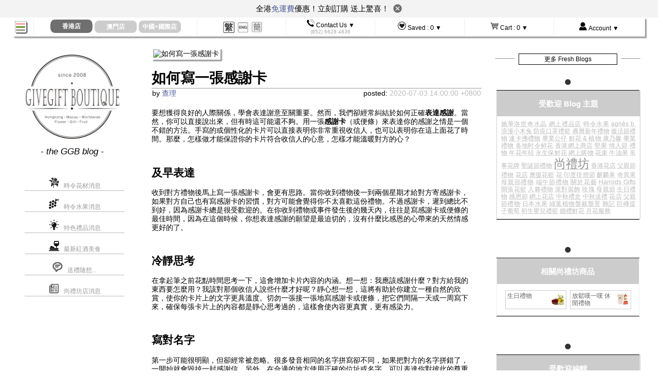

--- FILE ---
content_type: text/html
request_url: https://www.givegift.com.hk/blog/post/zh/%E5%A6%82%E4%BD%95%E5%AF%AB%E4%B8%80%E5%BC%B5%E6%84%9F%E8%AC%9D%E5%8D%A1~438
body_size: 24566
content:
<!DOCTYPE html PUBLIC "-//W3C//DTD XHTML 1.0 Transitional//EN"  "http://www.w3.org/TR/xhtml1/DTD/xhtml1-transitional.dtd">

<html xmlns="http://www.w3.org/1999/xhtml" xml:lang="en" lang="en">
<head>
  <meta http-equiv="content-type" content="text/html;charset=UTF-8" />
	 
	 <meta name="viewport" content="width=device-width, initial-scale=1" />
	 
		<meta http-equiv="content-language" content="zh-hant" />
		<meta property="og:locale" content="zh-HK" />
	<!--[if lte IE 8]>
		<meta http-equiv="X-UA-Compatible" content="IE=edge"> 
	<![endif]-->
<link rel="Hong Kong florist flower shop" href="/favicon.ico" />

		<title>如何寫一張感謝卡 - 香港名師花店 尚禮坊  </title>
		
<script></script>


  <script src='/javascripts/normal/jquery-3.7.1.min.js'   ></script> 
  <script src='/javascripts/normal/jquery.hoverIntent.minified.js'   ></script>

  
  
  
  <script src='/javascripts/normal/hammer-time.min.js'   ></script>
  


  
  <script src='/javascripts/normal/gg-application-shop10.js'   ></script>
   
   <script src='/javascripts/normal/jquery-ui-v1-14-1.min.js'   ></script>
  <script src="/javascripts/enlargeit/enlargeit-turbolinks-zh.js"   ></script>


  


  

  <link rel='stylesheet' href='/stylesheets/gg_normal10_overall.css' media="screen,print"    />
  
	<link rel='stylesheet' href='/stylesheets/jquery-ui-v1-14-1.css' media="screen,print"    />
  
  
  
	

	
	<!--[if lte IE 8]>
  		<script src='/javascripts/normal/respond.min.js'   ></script>
	<![endif]-->
  

	
	
	<meta property="og:url" content="https://www.givegift.com.hk/blog/post/zh/%E5%A6%82%E4%BD%95%E5%AF%AB%E4%B8%80%E5%BC%B5%E6%84%9F%E8%AC%9D%E5%8D%A1~438">
	<meta property="og:title" content="如何寫一張感謝卡">
	<meta property="og:type" content="article">
	<meta property="og:image" content="/upload_files/2020731321521388_How-to-Write-A-Great-Thank-You-Card.jpg">
									<meta name="image" content="/upload_files/2020731321521388_How-to-Write-A-Great-Thank-You-Card.jpg">
	
	
	
  

			
		
				<link rel="alternate" hreflang="en" href="https://www.givegift.com.hk/shop/en/s/blogpost" />
			
			
				<link rel="alternate" hreflang="zh-hans" href="https://www.givegift.com.hk/shop/zh-hans/s/blogpost" />
	
	
	
	
			
			
	
				
				<link rel="canonical" href="https://www.givegift.com.hk/shop/s/blogpost" />

<meta name="google-site-verification" content="y5l1_mwwGuq7ewoZMWsL2fShXRcXHWodCbCpJ1iR1NY" />
	
	
	
	
		
	

	<meta name="baidu-site-verification" content="EXgLhYMMqs" />
	<meta name="csrf-param" content="authenticity_token" />
<meta name="csrf-token" content="BlnUmAEC0cMgn9JJgLayVlO/ektGmoFOq3MxHLi9tyvc4KEvDswFfbOb1ftDV+yxpJH+lrBy6HsLLG9I+wCC6A==" />
	
	  
  	  <!-- Google Tag Manager -->
  	  <script>(function(w,d,s,l,i){w[l]=w[l]||[];w[l].push({'gtm.start':
  	  new Date().getTime(),event:'gtm.js'});var f=d.getElementsByTagName(s)[0],
  	  j=d.createElement(s),dl=l!='dataLayer'?'&l='+l:'';j.async=true;j.src=
  	  'https://www.googletagmanager.com/gtm.js?id='+i+dl;f.parentNode.insertBefore(j,f);
  	  })(window,document,'script','dataLayer','GTM-WPQFX8L');</script>
  	  <!-- End Google Tag Manager -->
	  
	  
	  
  
<script>

	  switch_to_city('zh', 'hong_kong');
	  
 </script>
	  
	<script>
	  
	  (function (w,d,dn,t){w[dn]=w[dn]||[];w[dn].push({eventType:'init',value:t,dc:'sin'});
	  var f=d.getElementsByTagName('script')[0],c=d.createElement('script');
	  c.async=true;c.src='https://tags.creativecdn.com/ILLB7lZ9Qn5qnWzEn1MN.js';
	  f.parentNode.insertBefore(c,f);})(window,document,'rtbhEvents','ILLB7lZ9Qn5qnWzEn1MN');
	  
	</script>  
	  
	
</head>

<body>
		
<center style="position:relative;width:100%;margin:0px;padding:0px;background-color:white;margin-bottom:-30px;height:30px;"><div class="screen-with-max" style="position:relative;text-align:left;margin:0px;padding:0px;">
	<div id="burger-nav-icon4" style="-ms-filter: 'progid:DXImageTransform.Microsoft.Alpha(Opacity=0)';filter: alpha(opacity=0);">
  	  <span></span>
  	  <span></span>
  	  <span></span>
	</div>
		<i class="all_icon burger_icon"></i>
		<div style="border:0px;margin:0px;padding:0px;z-index:20001;position:fixed;top:3px; display:block;padding-left:4px;opacity:0;background-color:black;width:25px;height:25px;-ms-filter: 'progid:DXImageTransform.Microsoft.Alpha(Opacity=1)';filter: alpha(opacity=1);" id="mobile_menu_icon_unclicked" > </div>
	
</div></center>
		
	




<center style="width:100%;margin-top:0px;padding-top:0px;background-color:white; position:fixed; top:0px;z-index:200;">
			
			
	<div class="close_bulletin_box" style="text-align: center;font-size: 15px;background: #f3f3f3;padding: 5px 5px 8px 5px;">
			 全港<a href="/shop/s/shipping"  target="delivery_window">免運費</a>優惠！立刻訂購 送上驚喜！
			 &nbsp;<img class="close_bulletin" style="width: 17px;cursor: pointer;transform: translateY(3px);" src="https://www.givegift.com.hk/images/newdesign/custom/images/close_bu.png" alt="">
		</div>	
	 	<script>
	 		$('.close_bulletin').click(function(){
	 			$(this).parent().hide();
	 			sessionStorage.setItem("is_bulletin",'false');
	 			$('#burger-nav-icon4').css('top','7px');
	 			$('.burger_icon').css('top','3px');
	 			$('#mobile_menu_icon_unclicked').css('top','3px');
	 			$('body>center:first-child').css('marginBottom','-30px');
	 		})
	
	 		if(sessionStorage.getItem("is_bulletin") == 'false'){
	 			$('.close_bulletin_box').hide(); 
	 		}else{
	 			$('#burger-nav-icon4').css('top','45px');
	 			$('.burger_icon').css('top','41px');
	 			$('#mobile_menu_icon_unclicked').css('top','41px');
	 			$('body>center:first-child').css('marginBottom','42px');
	 		}
	 	</script>
			
			
			
			
	
	<div class="screen-with-max" style="border-bottom:1px #EEEEEE solid;">
			
		
	

	
	<table style="width:100%;margin-top:0px;padding-top:0px;border-collapse:collapse;background-color:white;" cellpadding=0  class="shadow-b-img">
		<tr>
			<td class="tiptop-navi-hamberger-td " style="padding-left:2px;">
					
				<div  style="text-align:left;z-index:20;position:relative;"><i class="all_icon placebo_icon" id="mobile_menu_placebo"></i></div>
			</td>
			<td class="tiptop-navi-td"  style="">
				<center>				
						<table style="margin:0px; border-collapse:collapse;">
			<tr>
					<td style="padding:0px;" valign="bottom" >
						<center>				
														<div  style="padding-top:0px;display:none;margin-bottom:0px;padding-bottom:0px;" action="/flower-shop-%E8%8A%B1%E5%BA%97"  id="switch_city_form_hong_kong" method="get"  >
							
								
								<a href="/flower-shop-%E8%8A%B1%E5%BA%97" onclick="switch_to_city('zh', 'hong_kong');"><div style="text-decoration:none;border:none;" class="hover_pointer">
								<div class="top-city-button-zh2 city-round-corner unselected_city_div mobile_hide tablet_show full_show"  onmouseover="this.style.cursor='pointer';" ><span class="full_show mobile_hide tablet_hide ">香港店</span><span class="mobile_show tablet_show full_hide ">香港</span></div>
								</div></a>
							</div>
						</center>
						
						<div class="hong_kong_only" style="display:none;">
							<center>
							
								<div class="top-city-button-selected-zh2 city-round-corner"  onmouseover="$(this).css('cursor','default');" onclick="$('.unselected_city_div').slideToggle();"><span class="mobile_hide tablet_hide full_show">香港店</span><span class=" mobile_show tablet_show full_hide">香港店</span></div>
							</center>
						</div>
					</td>
					<td style="padding:0px;" valign="bottom" >
						<center>				
														<div  style="padding-top:0px;display:none;margin-bottom:0px;padding-bottom:0px;" action="/macau-flower-shop-%E5%B0%9A%E7%A6%AE%E5%9D%8A%E6%BE%B3%E9%96%80%E8%8A%B1%E5%BA%97%E7%A6%AE%E5%93%81%E5%BA%97"  id="switch_city_form_macau" method="get"  >
							
								
								<a href="/macau-flower-shop-%E5%B0%9A%E7%A6%AE%E5%9D%8A%E6%BE%B3%E9%96%80%E8%8A%B1%E5%BA%97%E7%A6%AE%E5%93%81%E5%BA%97" onclick="switch_to_city('zh', 'macau');"><div style="text-decoration:none;border:none;" class="hover_pointer">
								<div class="top-city-button-zh2 city-round-corner unselected_city_div mobile_hide tablet_show full_show"  onmouseover="this.style.cursor='pointer';" ><span class="full_show mobile_hide tablet_hide ">澳門店</span><span class="mobile_show tablet_show full_hide ">澳門</span></div>
								</div></a>
							</div>
						</center>
						
						<div class="macau_only" style="display:none;">
							<center>
							
								<div class="top-city-button-selected-zh2 city-round-corner"  onmouseover="$(this).css('cursor','default');" onclick="$('.unselected_city_div').slideToggle();"><span class="mobile_hide tablet_hide full_show">澳門店</span><span class=" mobile_show tablet_show full_hide">澳門店</span></div>
							</center>
						</div>
					</td>
					<td style="padding:0px;" valign="bottom" >
						<center>				
														<div  style="padding-top:0px;display:none;margin-bottom:0px;padding-bottom:0px;" action="/gift-delivery-to-china-worldwide-%E9%A6%99%E6%B8%AF%E7%A6%AE%E7%89%A9%E9%80%81%E4%B8%AD%E5%9C%8B%E4%B8%96%E7%95%8C"  id="switch_city_form_world" method="get"  >
							
								
								<a href="/gift-delivery-to-china-worldwide-%E9%A6%99%E6%B8%AF%E7%A6%AE%E7%89%A9%E9%80%81%E4%B8%AD%E5%9C%8B%E4%B8%96%E7%95%8C" onclick="switch_to_city('zh', 'world');"><div style="text-decoration:none;border:none;" class="hover_pointer">
								<div class="top-city-button-zh2 city-round-corner unselected_city_div mobile_hide tablet_show full_show"  onmouseover="this.style.cursor='pointer';" ><span class="full_show mobile_hide tablet_hide ">中國+國際店</span><span class="mobile_show tablet_show full_hide ">國際</span></div>
								</div></a>
							</div>
						</center>
						
						<div class="world_only" style="display:none;">
							<center>
							
								<div class="top-city-button-selected-zh2 city-round-corner"  onmouseover="$(this).css('cursor','default');" onclick="$('.unselected_city_div').slideToggle();"><span class="mobile_hide tablet_hide full_show">中國+國際店</span><span class=" mobile_show tablet_show full_hide">國際店</span></div>
							</center>
						</div>
					</td>
			</tr>
		</table>

				</center>
			</td>
			<td class="tiptop-navi-td"  style="">
					<center>
					
					<table class="" id="languages_choices_div" style="margin:0px; border-collapse:collapse;">
					<tr>
						<td  style="vertical-align:bottom" valign="bottom">
							
							<i onclick="$('.unselected_language').slideToggle();" class="all_icon lang_icon-zh_now"></i>
						</td>
			
							<td style="vertical-align:bottom" valign="bottom" class="unselected_language mobile_hide tablet_show full_show" >
										<a href="/blog/post/en/How-to-Write-A-Great-Thank-You-Card~438">
									<i class="all_icon lang_icon-en"></i></a>
									
							</td>
							<td style="vertical-align:bottom" valign="bottom" class="unselected_language mobile_hide tablet_show full_show" >
										<a href="/blog/post/zh-hans/如何写一张感谢卡~438">
									<i class="all_icon lang_icon-zh-hans"></i></a>
									
							</td>
						</tr>
						</table>

					</center>
			</td>
			<td id="wonder-button-contacts" class="tiptop-navi-td" onmouseover="$(this).css('cursor','default');"><i class="all_icon con_icon phone_icon"></i> <span class="mobile_hide tablet_hide full_show ">Contact Us ▼</span><br/><span style="color:#AAAAAA;font-size:85%;"><span class="mobile_hide tablet_hide full_show ">(852)</span> 6628 4836</span></td>
			<td  id="wonder-button-saved" class="tiptop-navi-td" onmouseover="$(this).css('cursor','default');"><i class="all_icon con_icon love_icon"></i> <span class="mobile_hide tablet_hide full_show " >Saved :</span> <span style="font-weight:normal;font-size:110%;text-decoration:none;" class="top-saved-items-count"></span> <span class="mobile_hide tablet_show full_show ">▼</span></td>
			<td  id="wonder-button-cart" class="tiptop-navi-td" onmouseover="$(this).css('cursor','default');"><i class="all_icon con_icon cart_icon"></i> <span class="mobile_hide tablet_hide full_show " >Cart :</span> <span style="font-weight:normal;font-size:110%;text-decoration:none;" class="top-cart-items-count"></span> <span class="mobile_hide tablet_show full_show ">▼</span></td>
			<td  id="wonder-button-account" class="tiptop-navi-td"   onmouseover="$(this).css('cursor','default');" ><i class="all_icon con_icon person_icon"></i> <span class="mobile_hide tablet_hide full_show ">Account ▼</span> </td>
		</tr>
	</table>
	</div>
	
	
</center>



	<script type="text/javascript">
		show_hide_city_currency_elements("zh");
		set_saved_items_icon_n_count();
		set_top_cart_item_count();
	</script>


	






<center style="width:100%;margin-top:20px;" >









 
































	 <link rel='stylesheet' href='/stylesheets/swiper-bundle.min.css' media="screen,print"    />
	 <link rel='stylesheet' href='/stylesheets/ggb-custom-cssv4.css' media="screen,print"    />
	<script src='/javascripts/swiper-bundle.min.js'   ></script>
	<script src='/javascripts/ggb-custom-jsv6.js'   ></script>

<div id="new_neo_page_header" class="neo_page_big_header">
	
</div>
<div id="new_filter_div">
	
	<div class="mySwiper-box">
		<div class="swiper mySwiper">
			<div class="swiper-wrapper"> 
					
				<div class="swiper-slide swiper-slide-active2">店長分類 <img src="/images/newsort/sorticon.png" style="vertical-align: middle;margin-left: -2px;transform: translateY(-1px);">
					<div class="mySwiper_line"></div>
				</div>   
					
			</div>
			<div class="swiper-button-next"></div>
				<div class="swiper-button-prev"></div> 
				<div class="mslbox"></div>
				
		</div>
		<ul class="filter_catalog_list">
			<li class="new_date_sort">排序：最新產品<span class="price_type">最新品(根據推出日期)</span></li>  
			<li class="new_ggb_desc">排序：價格 ▼<span class="price_type">價格(從高到低排序)</span></li>
			<li class="new_ggb_asc"> 排序：價格 ▲<span class="price_type">價格(從低到高排序)</span></li> 
		</ul>
	</div>


	<script>
		 
		var swiper = new Swiper(".mySwiper", {
			slidesPerView: 3,
			navigation: {
				nextEl: '.swiper-button-next',
				prevEl: '.swiper-button-prev',
			}, 
		});
	</script> 
</div>

<!-- new top icon -->
<div id="back-to-top">
	<img src="/images/newsort/cc-top.png" style="padding:6px" alt=""> 
</div> 
<!-- new sort -->
<div class="phone-sort">
	<div class="sortbox">
		<ul class="listfnc" style="">
			<li class="category_sort c_active">店長分類</li> 
			<li class="new_date_sort">排序：最新產品<span class="price_type">最新品 (根據推出日期)</span></li> 
			<li class="new_ggb_desc">排序：價格 ▼<span class="price_type">價格 (從高到低排序)</span></li>
			<li class="new_ggb_asc"> 排序：價格 ▲<span class="price_type">價格 (從低到高排序)</span></li> 
			<li>&nbsp;</li>
		</ul>
		<span style="letter-spacing:0;color:#AAAAAA">▲▼</span> <span class="sort_text">排序方式</span>
	</div>
	<div class="img-change" style="text-align: center;"> 
		Image Size:  
		<img class="new_layout_large_active" src="/images/common/large-thumb-active.png" style="height:12px;margin:0 3px 0 3px;">
		<img class="new_layout_large_inactive" src="/images/common/large-thumb-inactive.png" style="height: 12px; margin: 0px 3px; display: none;">
		<img class="new_layout_small_active" src="/images/common/small-thumb-active.png" style="height: 12px; margin: 0px 3px; display: none;">
		<img class="new_layout_small_inactive" src="/images/common/small-thumb-inactive.png" style="height:12px;margin:0 3px 0 3px;">
	</div>
	<i></i>

</div>





<table class="layout-wide" style="clear:both;">
	<tr>
		<td>
		<div id="cart_form_prefills_div" style="display:none" ></div>
		</td>
	</tr>
	<tr>
			
			
			
								
 
		<td style="padding-bottom:100px;">
		
			<center class="neo_page_inner" style="margin-top:10px !important ;margin-top:0px;">
				<div class="screen-with-max catalog_page_full_width" >
						<div  class="catalog_page_left_pane">
							<div id="blog_left_section">
								
			<div id="blog-emblem-div" >
					<a href="/Hong-Kong-GGB-Florist-Blog-%E8%8A%B1%E5%BA%97%E6%97%A5%E8%A8%98" style="border:0px"><img src="/images/normal/shop/layout/ggb_hong_kong_florist_circle_emblem.jpg" style="width:90%;"/></a> <br/> - <span class="full_show tablet_hide mobile_hide">the</span> GGB blog - 
			</div>
			
		
			<div id="blog-key-tags-div">
				<a href="/blog/tag/zh/香港進口鮮花~7" class="primary_blog_tag_div1_anchor"><div class="primary_blog_tag_div1"><img src="/upload_files/blog-flower-icon.png" style="border:0px;" /> &nbsp; 時令花材消息</div></a>		
				<a href="/blog/tag/zh/香港時令水果店~8" class="primary_blog_tag_div1_anchor"><div class="primary_blog_tag_div1"><img src="/upload_files/blog-fruit-icon.png" style="border:0px;" /> &nbsp; 時令水果消息</div></a>		
				<a href="/blog/tag/zh/特別禮物~9" class="primary_blog_tag_div1_anchor"><div class="primary_blog_tag_div1"><img src="/upload_files/blog-novelty-icon2.png" style="border:0px;" /> &nbsp; 特色禮品消息</div></a>		
				<a href="/blog/tag/zh/香港紅酒美食~26" class="primary_blog_tag_div1_anchor"><div class="primary_blog_tag_div1"><img src="/upload_files/blog-food-icon2.png" style="border:0px;" /> &nbsp; 最新紅酒美食</div></a>		
				<a href="/blog/tag/zh/送禮建議~10" class="primary_blog_tag_div1_anchor"><div class="primary_blog_tag_div1"><img src="/upload_files/blog-on-gifting-icon.png" style="border:0px;" /> &nbsp; 送禮隨想...</div></a>		
				<a href="/blog/tag/zh/尚禮坊資訊~23" class="primary_blog_tag_div1_anchor"><div class="primary_blog_tag_div1"><img src="/upload_files/blog-news-icon2.png" style="border:0px;" /> &nbsp; 尚禮坊店消息</div></a>		
			</div>
							</div>
							<div id="blog_middle_section" style="font-size:120%;">


								<img src="/upload_files/2020731321521388_How-to-Write-A-Great-Thank-You-Card.jpg" class="shadow-b-img" style="width:96%;height:auto;" alt="如何寫一張感謝卡" />
								<h1 style="margin-bottom:1px;padding-bottom:1px;">如何寫一張感謝卡</h1>
								<table style="width:100%; border-top:1px #999999 solid;float:none;"><tr><td>
										<div style="clear:none;float:left;"> by <a href="/blog/blogger/zh/查理~16" >查理</a></div>
										<div style="clear:none;float:right;">posted: <font style="color:#BBBBBB">2020-07-03 14:00:00 +0800</font></div>
								</td></tr></table>
								<div style="width:98%;margin-top:20px;" class="blogpost_content_div">
									<p>要想獲得良好的人際關係，學會表達謝意至關重要。然而，我們卻經常糾結於如何正確<strong>表達感謝</strong>。當然，你可以直接說出來，但有時這可能還不夠。用一張<strong>感謝卡</strong>（或便條）來表達你的感謝之情是一個不錯的方法。手寫的或個性化的卡片可以直接表明你非常重視收信人，也可以表明你在這上面花了時間。那麼，怎樣做才能保證你的卡片符合收信人的心意，怎樣才能溫暖對方的心？</p>
<h2><br />及早表達</h2>
<p>收到對方禮物後馬上寫一張感謝卡，會更有思路。當你收到禮物後一到兩個星期才給對方寄感謝卡，如果對方自己也有寫感謝卡的習慣，對方可能會覺得你不太喜歡這份禮物。不過感謝卡，遲到總比不到好，因為感謝卡總是很受歡迎的。在你收到禮物或事件發生後的幾天內，往往是寫感謝卡或便條的最佳時間，因為在這個時候，你想表達感謝的願望是最迫切的，沒有什麼比感恩的心帶來的天然情感更好的了。</p>
<h2><br />冷靜思考</h2>
<p>在拿起筆之前花點時間思考一下，這會增加卡片內容的內涵。想一想：我應該感謝什麼？對方給我的東西要怎麼用？我該對那個收信人說些什麼才好呢？靜心想一想，這將有助於你建立一種自然的欣賞，使你的卡片上的文字更具溫度。切勿一張接一張地寫感謝卡或便條，把它們間隔一天或一周寫下來，確保每張卡片上的內容都是靜心思考過的，這樣會使內容更真實，更有感染力。</p>
<h2><br />寫對名字</h2>
<p>第一步可能很明顯，但卻經常被忽略。很多發音相同的名字拼寫卻不同，如果把對方的名字拼錯了，一開始就會毀掉一封感謝信。另外，在合適的地方使用正確的位址或名字，可以表達你對彼此的尊重和關心。</p>
<h2><br />先表達感謝</h2>
<p>一句通用的&ldquo;非常感謝&hellip;&hellip;&rdquo;或&ldquo;我非常感謝&hellip;&hellip;&rdquo;應該是你的感謝卡的開場白。這也是一種很容易表達謝意的方式，不需要寫詩，也不需要寫其他形式的創作。</p>
<h2><br />要有針對性</h2>
<p>寫感謝卡的目的是要向對方表達你的謝意，但泛泛而談卻很難奏效，甚至可能讓對方感覺你辜負了他最初送你禮物時的用心。相反，一封有針對性的感謝信能有效表達你對對方的感謝和尊重。例如，你可以提及你打算如何使用對方送你的<a title="禮物" href="../../../../flower-shop-%E8%8A%B1%E5%BA%97">禮物</a>，或這樣的禮物對你有什麼積極的影響等等。假如你收到的是現金或代金券，你可以說說你打算如何使用它，送禮人也許會比較感興趣。</p>
<h2><br />再次感謝</h2>
<p>在卡片的末尾，你可能想寫下對將來的期望，比如&ldquo;希望能很快見到你&rdquo;之類的話。然後，你需要重申你為什麼要感謝對方，但用詞可能會稍有不同。例如，&ldquo;我想再次感謝您&hellip;&hellip;&rdquo;或者&ldquo;我感到非常感動&hellip;&hellip;&rdquo;。</p>
<h2><br />結束時致意得體</h2>
<p>在結束你的感謝信之前，你需要決定用什麼樣的問候方式來表達你和對方的關係。例如，在給老闆或熟人寫信的時候，你可以用&ldquo;此致敬禮&rdquo;或&ldquo;非常感謝&rdquo;結尾。對親密的朋友或家人，你可以選擇&ldquo;愛你&rdquo;或&ldquo;謹啟&rdquo;。當然，一定要記得在底部署名。</p>
										此為香港GGB原創文 '<a href="https://www.givegift.com.hk/blog/post/zh/%E5%A6%82%E4%BD%95%E5%AF%AB%E4%B8%80%E5%BC%B5%E6%84%9F%E8%AC%9D%E5%8D%A1~438" style="text-decoration:none;color:#666666;">如何寫一張感謝卡</a>' .
								</div>
								
								
								<div style="width:98%;margin-top:20px;">
								<table style="font-size: 110%;">
									<tr><td style="max-width:100px;white-space:nowrap;"><b>Blog Tags : </b></td>
									<td>
					 &nbsp; &nbsp; <a href="/blog/tag/zh/送禮建議~10" style="color:darkslategray;font-weight:normal;"># 送禮隨想...</a> &nbsp; 
					 &nbsp; &nbsp; <a href="/blog/tag/zh/雜記~25" style="color:darkslategray;font-weight:normal;"># 雜記</a> &nbsp; 
									</td>
									</tr>

									

								</table>
								</div>
			
								
							
							<div style="width:100%;font-size:90%;">	

										
		
		
		
		
		
		
		
		
		
		
		
		
		
		
			
			
			
			
		
		
		
		
		
		
		
		
		<table class="catalog_thumbnails_outer_div " >
			<tr><td>
			
			<a name="cat-hampers-hero"></a>
			
						
			
				<table class="catalog_thumbnails_summary_div fancy-appear" id="catalog_thumbnails_summary_hampers-hero"  style="-webkit-tap-highlight-color: transparent;">
				<tr><td>
				<center class="catalog_summary_type_with_ordinal mobile_show tablet_hide full_hide">
						<span class="catalog_summary_type_with_ordinal_related"> 相關目錄 1</span>
				</center>
				</td></tr>
				<tr><td><center class="catalog_thumbnails_summary_div_align_inner">
					
					<div class="catalog_plist_summary_header" >
						   相關目錄: 皇牌品嘗禮籃 Most Popular Gourmet Gift Hampers
					</div>
					
					
					
					
						<div class="catalog_plist_summary_link_button mobile_hide tablet_show full_show" ><a href="/wiki/zh/%E5%A6%82%E4%BD%95%E5%AF%AB%E4%B8%80%E5%BC%B5%E6%84%9F%E8%AC%9D%E5%8D%A1~438" class="neo-link-button-large-gray">&gt;&gt; 瀏覽皇牌品嘗禮籃 Most Popular Gourmet Gift Hampers全集</a> </div>
					
					
					
					<div class="catalog_plist_summary_expand_button_div" >
					

							<div class="catalog_summary_show_button hover_pointer" id="catalog_summary_show_button_hampers-hero"   >▼ Show Products ▼ </div>
							<div class="catalog_summary_show_button hover_pointer" id="catalog_summary_hide_button_hampers-hero"   style="display:none;background-color:white;color:black;" > ▲ Hide Products ▲ </div>
					</div>
					
					
				</center></td></tr>
				</table>	
			
			
			
				
					<div style="width:100%"  id="catalog_thumbnails_hampers-hero" class="catalog_thumbnail_divs_wrapper mobile_slideable fancy-appear">
									
										
								
										<div class="thumbnail_product_div thumbnail_product_div_adjust_width">
												
								
											<center>	
												
											
												
												
												<table class="product_img_plus_sign_top_div">
													<tr>
														<td class="thumbnail_product_photo_outer_div" >
														
															<a href="/zh/禮物籃Hamper/豪華朱古力香檳禮物籃-FH04~L97499" onclick="return enlargeit_toggle(this);">
																<div class='shop-zoom-thumb1-div' ><img id='img_hk_florist_hampers-hero_2023681834269516_PIC3097499Z_v4.jpg' title='禮物籃Hamper - 豪華朱古力香檳禮物籃 FH04  - L97499' src='/images/禮物籃Hamper/180x135/豪華朱古力香檳禮物籃-FH04~2023681834269516_PIC3097499Z_v4.jpg'  longdesc='/images/禮物籃Hamper/640x480/豪華朱古力香檳禮物籃-FH04~2023681834269516_PIC3097499Z_v4.jpg'  alt='/zh/s/product_short/L97499'  onclick='app_notes_width = 340;product_enlarge_action("L97499","hampers-hero_2023681834269516_PIC3097499Z_v4.jpg","zh" );' class='enlarge-img-cursor hampers-hero'  /> </div>
															</a>
														</td>									
														<td style="border:0px;vertical-align:bottom;width:0px;">
																
															
															
															
															
															
															
														</td>
													</tr>
												</table>

												<div class="thumbnail_product_name_full"> <a class="thumbnail_product_name_full_a" href="/zh/禮物籃Hamper/豪華朱古力香檳禮物籃-FH04~L97499"  title="豪華朱古力香檳禮物籃 FH04">豪華朱古力香檳禮物籃 FH04</a></div>
												
												
												
												
												<center>
													<div class="thumbnail-product-price" style="margin-bottom:-15px;width:100px;clear:both;"><div class='hong_kong_only' style='display:none;clear:both;'>$1750 HKD</div><div class='macau_only' style='display:none;clear:both;'>澳門未有供應</div><div class='world_only' style='display:none;clear:both;'>中國+國際未有供應</div><div class='product_also_show_currency_div' style='display:none;clear:both;'><div class='base_price_hong_kong' style='display:none;'>1750</div></div></div>
													<div style="text-align:right;white-space:nowrap;width:100px;clear:both;"> 
													<img name="catalog_img_icon_saved_L97499" src="/images/common/saved-item-icon-saved.png" style="display:none;height:12px;" class="hover_pointer" onclick="ajax_click_remove_saved('L97499', 'zh', 0); " />
													<img name="catalog_img_icon_unsaved_L97499"  class="hover_pointer" src="/images/common/saved-item-icon-unsaved.png"  style="height:12px;"  onclick="ajax_click_add_saved('L97499', 'zh', 0);" />
													</div>
												</center>
												
											<font style="font-size:95%">	
												
														
														
														
														
														
														
														
														
														
														
														
														
														
														
														
														

											</font>
											
												
												
												
											
											<span class="prod-create-date" style="display:none">

													
													09/01/2014
												
												
											</span>


											<span class="prod-sales-score" style="display:none"> 

												
														1
											</span>
											</center>
										</div>
							
										
								
										<div class="thumbnail_product_div thumbnail_product_div_adjust_width">
												
								
											<center>	
												
											
												
												
												<table class="product_img_plus_sign_top_div">
													<tr>
														<td class="thumbnail_product_photo_outer_div" >
														
															<a href="/zh/禮物籃Hamper/高級豪華美酒朱古力禮籃FH06~HR0413A5" onclick="return enlargeit_toggle(this);">
																<div class='shop-zoom-thumb1-div' ><img id='img_hk_florist_hampers-hero_2023728163443110_2018413162263469_PI9A9933RZ_v3.jpg' title='禮物籃Hamper - 高級豪華美酒朱古力禮籃FH06  - HR0413A5' src='/images/禮物籃Hamper/180x135/高級豪華美酒朱古力禮籃FH06~2023728163443110_2018413162263469_PI9A9933RZ_v3.jpg'  longdesc='/images/禮物籃Hamper/640x480/高級豪華美酒朱古力禮籃FH06~2023728163443110_2018413162263469_PI9A9933RZ_v3.jpg'  alt='/zh/s/product_short/HR0413A5'  onclick='app_notes_width = 340;product_enlarge_action("HR0413A5","hampers-hero_2023728163443110_2018413162263469_PI9A9933RZ_v3.jpg","zh" );' class='enlarge-img-cursor hampers-hero'  /> </div>
															</a>
														</td>									
														<td style="border:0px;vertical-align:bottom;width:0px;">
																
															
															
															
															
															
															
														</td>
													</tr>
												</table>

												<div class="thumbnail_product_name_full"> <a class="thumbnail_product_name_full_a" href="/zh/禮物籃Hamper/高級豪華美酒朱古力禮籃FH06~HR0413A5"  title="高級豪華美酒朱古力禮籃FH06">高級豪華美酒朱古力禮籃FH06</a></div>
												
												
												
												
												<center>
													<div class="thumbnail-product-price" style="margin-bottom:-15px;width:100px;clear:both;"><div class='hong_kong_only' style='display:none;clear:both;'>$1995 HKD</div><div class='macau_only' style='display:none;clear:both;'>澳門未有供應</div><div class='world_only' style='display:none;clear:both;'>中國+國際未有供應</div><div class='product_also_show_currency_div' style='display:none;clear:both;'><div class='base_price_hong_kong' style='display:none;'>1995</div></div></div>
													<div style="text-align:right;white-space:nowrap;width:100px;clear:both;"> 
													<img name="catalog_img_icon_saved_HR0413A5" src="/images/common/saved-item-icon-saved.png" style="display:none;height:12px;" class="hover_pointer" onclick="ajax_click_remove_saved('HR0413A5', 'zh', 0); " />
													<img name="catalog_img_icon_unsaved_HR0413A5"  class="hover_pointer" src="/images/common/saved-item-icon-unsaved.png"  style="height:12px;"  onclick="ajax_click_add_saved('HR0413A5', 'zh', 0);" />
													</div>
												</center>
												
											<font style="font-size:95%">	
												
														
														
														
														
														
														
														
														
														
														
														
														
														
														
														
														
														
														
														
														
														
														

											</font>
											
												
												
												
											
											<span class="prod-create-date" style="display:none">

													
													13/04/2018
												
												
											</span>


											<span class="prod-sales-score" style="display:none"> 

												
														1
											</span>
											</center>
										</div>
							
										
								
										<div class="thumbnail_product_div thumbnail_product_div_adjust_width">
												
								
											<center>	
												
											
												
												
												<table class="product_img_plus_sign_top_div">
													<tr>
														<td class="thumbnail_product_photo_outer_div" >
														
															<a href="/zh/禮物籃Hamper/田園風格美食禮籃-SO05~SO0528A5" onclick="return enlargeit_toggle(this);">
																<div class='shop-zoom-thumb1-div' ><img id='img_hk_florist_hampers-hero_202552816545114_20255201115432324_PI9A5304Z_v6.jpg' title='禮物籃Hamper - 田園風格美食禮籃 SO05  - SO0528A5' src='/images/禮物籃Hamper/180x135/田園風格美食禮籃-SO05~202552816545114_20255201115432324_PI9A5304Z_v6.jpg'  longdesc='/images/禮物籃Hamper/640x480/田園風格美食禮籃-SO05~202552816545114_20255201115432324_PI9A5304Z_v6.jpg'  alt='/zh/s/product_short/SO0528A5'  onclick='app_notes_width = 340;product_enlarge_action("SO0528A5","hampers-hero_202552816545114_20255201115432324_PI9A5304Z_v6.jpg","zh" );' class='enlarge-img-cursor hampers-hero'  /> </div>
															</a>
														</td>									
														<td style="border:0px;vertical-align:bottom;width:0px;">
																
															
															
															
															
															
															
														</td>
													</tr>
												</table>

												<div class="thumbnail_product_name_full"> <a class="thumbnail_product_name_full_a" href="/zh/禮物籃Hamper/田園風格美食禮籃-SO05~SO0528A5"  title="田園風格美食禮籃 SO05">田園風格美食禮籃 SO05</a></div>
												
												
												
												
												<center>
													<div class="thumbnail-product-price" style="margin-bottom:-15px;width:100px;clear:both;"><div class='hong_kong_only' style='display:none;clear:both;'>$885 HKD</div><div class='macau_only' style='display:none;clear:both;'>澳門未有供應</div><div class='world_only' style='display:none;clear:both;'>中國+國際未有供應</div><div class='product_also_show_currency_div' style='display:none;clear:both;'><div class='base_price_hong_kong' style='display:none;'>885</div></div></div>
													<div style="text-align:right;white-space:nowrap;width:100px;clear:both;"> 
													<img name="catalog_img_icon_saved_SO0528A5" src="/images/common/saved-item-icon-saved.png" style="display:none;height:12px;" class="hover_pointer" onclick="ajax_click_remove_saved('SO0528A5', 'zh', 0); " />
													<img name="catalog_img_icon_unsaved_SO0528A5"  class="hover_pointer" src="/images/common/saved-item-icon-unsaved.png"  style="height:12px;"  onclick="ajax_click_add_saved('SO0528A5', 'zh', 0);" />
													</div>
												</center>
												
											<font style="font-size:95%">	
												
														
														
														
														
														
														
														
														
														
														
														
														
														
														
														
														
														
														

											</font>
											
												
												
												
											
											<span class="prod-create-date" style="display:none">

													
													28/05/2025
												
												
											</span>


											<span class="prod-sales-score" style="display:none"> 

													-1
											</span>
											</center>
										</div>
							
										
								
										<div class="thumbnail_product_div thumbnail_product_div_adjust_width">
												
								
											<center>	
												
											
												
												
												<table class="product_img_plus_sign_top_div">
													<tr>
														<td class="thumbnail_product_photo_outer_div" >
														
															<a href="/zh/禮物籃Hamper/精選商務美食禮籃-FH07~L36670140" onclick="return enlargeit_toggle(this);">
																<div class='shop-zoom-thumb1-div' ><img id='img_hk_florist_hampers-hero_20252181218315031_L36670140_PIC36670140Z_v7.jpg' title='禮物籃Hamper - 精選商務美食禮籃 FH07  - L36670140' src='/images/禮物籃Hamper/180x135/精選商務美食禮籃-FH07~20252181218315031_L36670140_PIC36670140Z_v7.jpg'  longdesc='/images/禮物籃Hamper/640x480/精選商務美食禮籃-FH07~20252181218315031_L36670140_PIC36670140Z_v7.jpg'  alt='/zh/s/product_short/L36670140'  onclick='app_notes_width = 340;product_enlarge_action("L36670140","hampers-hero_20252181218315031_L36670140_PIC36670140Z_v7.jpg","zh" );' class='enlarge-img-cursor hampers-hero'  /> </div>
															</a>
														</td>									
														<td style="border:0px;vertical-align:bottom;width:0px;">
																
															
															
															
															
															
															
														</td>
													</tr>
												</table>

												<div class="thumbnail_product_name_full"> <a class="thumbnail_product_name_full_a" href="/zh/禮物籃Hamper/精選商務美食禮籃-FH07~L36670140"  title="精選商務美食禮籃 FH07">精選商務美食禮籃 FH07</a></div>
												
												
												
												
												<center>
													<div class="thumbnail-product-price" style="margin-bottom:-15px;width:100px;clear:both;"><div class='hong_kong_only' style='display:none;clear:both;'>$1065 HKD</div><div class='macau_only' style='display:none;clear:both;'>澳門未有供應</div><div class='world_only' style='display:none;clear:both;'>中國+國際未有供應</div><div class='product_also_show_currency_div' style='display:none;clear:both;'><div class='base_price_hong_kong' style='display:none;'>1065</div></div></div>
													<div style="text-align:right;white-space:nowrap;width:100px;clear:both;"> 
													<img name="catalog_img_icon_saved_L36670140" src="/images/common/saved-item-icon-saved.png" style="display:none;height:12px;" class="hover_pointer" onclick="ajax_click_remove_saved('L36670140', 'zh', 0); " />
													<img name="catalog_img_icon_unsaved_L36670140"  class="hover_pointer" src="/images/common/saved-item-icon-unsaved.png"  style="height:12px;"  onclick="ajax_click_add_saved('L36670140', 'zh', 0);" />
													</div>
												</center>
												
											<font style="font-size:95%">	
												
														
														
														
														
														
														
														
														
														
														
														
														
														
														
														
														
														
														
														
														
														
														

											</font>
											
												
												
												
											
											<span class="prod-create-date" style="display:none">

													
													06/05/2016
												
												
											</span>


											<span class="prod-sales-score" style="display:none"> 

												
														2
											</span>
											</center>
										</div>
							
										
								
										<div class="thumbnail_product_div thumbnail_product_div_adjust_width">
												
								
											<center>	
												
											
												
												
												<table class="product_img_plus_sign_top_div">
													<tr>
														<td class="thumbnail_product_photo_outer_div" >
														
															<a href="/zh/禮物籃Hamper/名貴豪華美酒朱古力禮物籃-FH45~L160165" onclick="return enlargeit_toggle(this);">
																<div class='shop-zoom-thumb1-div' ><img id='img_hk_florist_hampers-hero_20247181740242349_20237201739209285_PIC0160165v5.jpg' title='禮物籃Hamper - 名貴豪華美酒朱古力禮物籃 FH45  - L160165' src='/images/禮物籃Hamper/180x135/名貴豪華美酒朱古力禮物籃-FH45~20247181740242349_20237201739209285_PIC0160165v5.jpg'  longdesc='/images/禮物籃Hamper/640x480/名貴豪華美酒朱古力禮物籃-FH45~20247181740242349_20237201739209285_PIC0160165v5.jpg'  alt='/zh/s/product_short/L160165'  onclick='app_notes_width = 340;product_enlarge_action("L160165","hampers-hero_20247181740242349_20237201739209285_PIC0160165v5.jpg","zh" );' class='enlarge-img-cursor hampers-hero'  /> </div>
															</a>
														</td>									
														<td style="border:0px;vertical-align:bottom;width:0px;">
																
															
															
															
															
															
															
														</td>
													</tr>
												</table>

												<div class="thumbnail_product_name_full"> <a class="thumbnail_product_name_full_a" href="/zh/禮物籃Hamper/名貴豪華美酒朱古力禮物籃-FH45~L160165"  title="名貴豪華美酒朱古力禮物籃 FH45">名貴豪華美酒朱古力禮物籃 FH45</a></div>
												
												
												
												
												<center>
													<div class="thumbnail-product-price" style="margin-bottom:-15px;width:100px;clear:both;"><div class='hong_kong_only' style='display:none;clear:both;'>$2455 HKD</div><div class='macau_only' style='display:none;clear:both;'>澳門未有供應</div><div class='world_only' style='display:none;clear:both;'>中國+國際未有供應</div><div class='product_also_show_currency_div' style='display:none;clear:both;'><div class='base_price_hong_kong' style='display:none;'>2455</div></div></div>
													<div style="text-align:right;white-space:nowrap;width:100px;clear:both;"> 
													<img name="catalog_img_icon_saved_L160165" src="/images/common/saved-item-icon-saved.png" style="display:none;height:12px;" class="hover_pointer" onclick="ajax_click_remove_saved('L160165', 'zh', 0); " />
													<img name="catalog_img_icon_unsaved_L160165"  class="hover_pointer" src="/images/common/saved-item-icon-unsaved.png"  style="height:12px;"  onclick="ajax_click_add_saved('L160165', 'zh', 0);" />
													</div>
												</center>
												
											<font style="font-size:95%">	
												
														
														
														
														
														
														
														
														
														
														
														
														
														
														
														
														
														
														
														
														
														
														
														
														
														
														
														
														
														
														
														
														

											</font>
											
												
												
												
											
											<span class="prod-create-date" style="display:none">

													
													09/01/2014
												
												
											</span>


											<span class="prod-sales-score" style="display:none"> 

												
														0
											</span>
											</center>
										</div>
							
					
					
					<div class="thumbnail_product_div thumbnail_product_div_stub">.</div>
					<div class="thumbnail_product_div thumbnail_product_div_stub">.</div>
					<div class="thumbnail_product_div thumbnail_product_div_stub">.</div>
					<div class="thumbnail_product_div thumbnail_product_div_stub">.</div>
					
					
					
					<center style="width:100%;margin-top:-20px;">
						<div class="catalog_plist_summary_link_button mobile_show tablet_hide full_hide" ><a href="/wiki/zh/%E5%A6%82%E4%BD%95%E5%AF%AB%E4%B8%80%E5%BC%B5%E6%84%9F%E8%AC%9D%E5%8D%A1~438" class="neo-link-button-large-gray">&gt;&gt; 瀏覽皇牌品嘗禮籃 Most Popular Gourmet Gift Hampers全集</a> </div>
					</center>
				
					</div>
					
					
					

			

		</td></tr>					
	</table>
	<span style="color:white;font-size:8px">hampers-hero</span>
	
	



							</div>
								
								<div style="width:98%;margin-top:20px;">
									<style>
	.one_social_button_outer_div { display:inline-block;margin-right:10px;}
	.one_social_button_div {white-space:nowrap; vertical-align:bottom; padding:4px 10px 3px 10px;font-size:95%;font-weight:bold;border:1px #DDDDDD solid;color:#666666;}
	.one_social_button_div img {border:0px; padding-right:5px;}
</style>


<div style="width:100%;">
	<div class="one_social_button_outer_div ">
		<a href="https://www.facebook.com/sharer/sharer.php?u=http://www.givegift.com.hk/blog/post/zh/%25E5%25A6%2582%25E4%25BD%2595%25E5%25AF%25AB%25E4%25B8%2580%25E5%25BC%25B5%25E6%2584%259F%25E8%25AC%259D%25E5%258D%25A1~438" ><div class="one_social_button_div small-round-corner"><img src="/images/common/social/nano-facebook-share.jpg" style="max-height:13px;width:auto;"/> Share</div></a>
	</div>
	<div class="one_social_button_outer_div ">
		<a href="https://twitter.com/share?url=http://www.givegift.com.hk/blog/post/zh/%25E5%25A6%2582%25E4%25BD%2595%25E5%25AF%25AB%25E4%25B8%2580%25E5%25BC%25B5%25E6%2584%259F%25E8%25AC%259D%25E5%258D%25A1~438" ><div class="one_social_button_div small-round-corner"><img src="/images/common/social/nano-twitter.jpg"  style="max-height:12px;width:auto;"/>   Tweet</div></a>
	</div>
	
	<div class="one_social_button_outer_div ">
		<a href="https://plus.google.com/share?url=http://www.givegift.com.hk/blog/post/zh/%25E5%25A6%2582%25E4%25BD%2595%25E5%25AF%25AB%25E4%25B8%2580%25E5%25BC%25B5%25E6%2584%259F%25E8%25AC%259D%25E5%258D%25A1~438" ><div class="one_social_button_div small-round-corner"><img src="/images/common/social/nano-google-plus.png"  style="max-height:11px;width:auto;"/>  +1 </div></a>
	</div>
	
	<div class="one_social_button_outer_div ">
		<a href="http://pinterest.com/pin/create/button/?url=http://www.givegift.com.hk/blog/post/zh/%25E5%25A6%2582%25E4%25BD%2595%25E5%25AF%25AB%25E4%25B8%2580%25E5%25BC%25B5%25E6%2584%259F%25E8%25AC%259D%25E5%258D%25A1~438" ><div class="one_social_button_div small-round-corner"><img src="/images/common/social/nano-pinterest.png"  style="max-height:12px;width:auto;"/>  Pin it</div></a>
	</div>
	
	
	
	
	<div class="one_social_button_outer_div ">
		<div class="one_social_button_div small-round-corner"><img src="/images/common/social/nano-instagram2.png"  style="max-height:12px;width:auto;"/>   Post </div>
	</div>
	
	
	<div class="one_social_button_outer_div ">
		<a href="http://service.weibo.com/share/share.php?url=http://www.givegift.com.hk/blog/post/zh/%25E5%25A6%2582%25E4%25BD%2595%25E5%25AF%25AB%25E4%25B8%2580%25E5%25BC%25B5%25E6%2584%259F%25E8%25AC%259D%25E5%258D%25A1~438" ><div class="one_social_button_div small-round-corner"><img src="/images/common/social/nano-weibo.jpg"  style="max-height:13px;width:auto;"/>  Weibo</div></a>
	</div>
	
	
	<div class="one_social_button_outer_div ">
		<a href="https://goo.gl/maps/pzPGYwvfqBt" ><div class="one_social_button_div small-round-corner"><img src="/images/common/social/nano-google-places.jpg"  style="max-height:13px;width:auto;"/>  Review</div></a>
	</div>

</div>
								</div>

								<center style="width:100%;margin-top:40px;">
									<div style="width:90%;">
									
<div style="max-width:90%;border:1px #D3D3D3 solid;" class="medium-round-corner">
<table style="text-align:left;border:0px #EEEEEE solid;margin:5px;" >
	<tr>
		<td style="width:110px;padding:5px;" rowspan=2 ><img src="/upload_files/2019871023291436_Chris.png" style="width:100px;height:100px;"><img src="/images/common/circle-mask2.png" style="position:relative;margin-top:-100px;width:100px;height:100px;z-index:10;"></td>
		<td style="border-bottom:1px #CCCCCC solid ;padding:5px; padding-left:0px; padding-top:10px; padding-bottom:2px; ">
			<font style="border:1px #333333 solid;padding:0px 5px 0px 5px;"> blog written by: </font> <b style="padding-left:10px;font-size:130%;"># </b> <b style="font-size:120%;"> Charlie</b>
		</td>
		<td style="padding-right:15px; padding-top:10px;  text-align:right ;border-bottom:1px #CCCCCC solid; padding-bottom:2px; ">
			<b>(26)</b>
		
		</td>
		
	</tr>
	<tr>
		<td colspan=2 style=";padding:5px;max-width:400px; ">	
			<font style="font-size:110%;">查理, 
			<font style="color:#888888">編輯</font></font>
			<p style="color:#666666">
				查理很喜歡旅遊！他經常出去世界各地幫我們找最新禮物的建議！ &nbsp; &nbsp;	<a href="/blog/blogger/zh/查理~16">&gt; 更多...</a>
			</p>
		</td>
	</tr>
</table>
</div>

									</div>
								</center>

							</div>
						
						</div>
						<!-- #######  end of LEFT PRODUCT LIST ######### -->

						<!-- #######  RIGHT CATEGORY LIST ######### -->
						<table  class="catalog_page_right_pane"><tr><td>
						<center>
						
							
							<div class="french-title ">
							<table style="width:100%;background-color:white;padding-bottom:15px;" class="fancy-appear">
								<tr>
									<td style="text-align:center;width:30%;vertical-align:middle"><hr style="width:70%;"/></td>
									<td style="border:1px black solid;padding:3px 15px 3px 15px;width:40%;text-align:center;min-width:160px;">更多 Fresh Blogs</td>
									<td style="text-align:center;width:30%;vertical-align:middle;"><hr style="width:70%;"/></td>
								</tr>
							</table>
							</div>

							
							


<center  class="snippet-container-outer fancy-appear" >
		<center style="width:100%"><div class="snippet_top_indicator">  &#9679;  </div></center>
		<center  id="blogpost_tag_cloud" name="blogpost_tag_cloud"  class="snippet-container-inner">
	
			<style>
 .tagcloud_word1 { text-decoration: underline; text-decoration-color: #DDDDDD; }
 .tagcloud_word1:hover { color: #666666; }
</style>

<div style="width:100%;border:1px #CCCCCC solid;">



	
						<table class="products-catergories-table" style="margin-top:0px;">
								<tr>
									<td class="catalog-cousin-categories-header" style="padding-left:0px;background-color:#CCCCCC;text-align:center;color:white;font-weight:bold;">
										 受歡迎 Blog 主題
									</td>
								</tr>
										<tr>
											<td style="width:100%;padding:8px;" >
<center style="width:100%;  text-align:justify">
		<a href="/blog/tag/zh/施華洛世奇水晶禮物~56" class="tagcloud_word1" style="color:#BBBBBB;font-size:100%;">施華洛世奇水晶</a>		
		<a href="/blog/tag/zh/網上禮品店~2" class="tagcloud_word1" style="color:#BBBBBB;font-size:100%;">網上禮品店</a>		
		<a href="/blog/tag/zh/時令水果~11" class="tagcloud_word1" style="color:#BBBBBB;font-size:100%;">時令水果</a>		
		<a href="/blog/tag/zh/香港agnès-b-木兔仔~44" class="tagcloud_word1" style="color:#BBBBBB;font-size:100%;">agnès b. 浪漫小木兔</a>		
		<a href="/blog/tag/zh/防疫口罩健康禮籃~60" class="tagcloud_word1" style="color:#BBBBBB;font-size:100%;">防疫口罩禮籃</a>		
		<a href="/blog/tag/zh/香港農曆新年禮物~43" class="tagcloud_word1" style="color:#BBBBBB;font-size:100%;">農曆新年禮物</a>		
		<a href="/blog/tag/zh/香港復活節禮物~49" class="tagcloud_word1" style="color:#BBBBBB;font-size:100%;">復活節禮物</a>		
		<a href="/blog/tag/zh/香港連卡佛禮物~42" class="tagcloud_word1" style="color:#BBBBBB;font-size:100%;">連卡佛禮物</a>		
		<a href="/blog/tag/zh/畢業公仔~17" class="tagcloud_word1" style="color:#BBBBBB;font-size:100%;">畢業公仔</a>		
		<a href="/blog/tag/zh/香港鮮花---植物-~30" class="tagcloud_word1" style="color:#BBBBBB;font-size:100%;">鮮花 & 植物 </a>		
		<a href="/blog/tag/zh/香港母親節康乃馨鮮花禮物~51" class="tagcloud_word1" style="color:#BBBBBB;font-size:100%;">康乃馨</a>		
		<a href="/blog/tag/zh/畢業禮物~16" class="tagcloud_word1" style="color:#BBBBBB;font-size:100%;">畢業禮物</a>		
		<a href="/blog/tag/zh/各地时令鲜花~32" class="tagcloud_word1" style="color:#BBBBBB;font-size:100%;">各地时令鲜花</a>		
		<a href="/blog/tag/zh/香港網上商店~3" class="tagcloud_word1" style="color:#BBBBBB;font-size:100%;">香港網上商店</a>		
		<a href="/blog/tag/zh/堅果禮品~45" class="tagcloud_word1" style="color:#BBBBBB;font-size:100%;">堅果</a>		
		<a href="/blog/tag/zh/情人節~15" class="tagcloud_word1" style="color:#BBBBBB;font-size:100%;">情人節</a>		
		<a href="/blog/tag/zh/禮物~64" class="tagcloud_word1" style="color:#BBBBBB;font-size:100%;">禮物</a>		
		<a href="/blog/tag/zh/年花年桔~73" class="tagcloud_word1" style="color:#BBBBBB;font-size:100%;">年花年桔</a>		
		<a href="/blog/tag/zh/永生保鮮花~6" class="tagcloud_word1" style="color:#BBBBBB;font-size:100%;">永生保鮮花</a>		
		<a href="/blog/tag/zh/網上購物~21" class="tagcloud_word1" style="color:#BBBBBB;font-size:100%;">網上購物</a>		
		<a href="/blog/tag/zh/花束~63" class="tagcloud_word1" style="color:#BBBBBB;font-size:100%;">花束</a>		
		<a href="/blog/tag/zh/牛油果~38" class="tagcloud_word1" style="color:#BBBBBB;font-size:100%;">牛油果</a>		
		<a href="/blog/tag/zh/帛事花牌~48" class="tagcloud_word1" style="color:#BBBBBB;font-size:100%;">帛事花牌</a>		
		<a href="/blog/tag/zh/香港聖誕節禮物~36" class="tagcloud_word1" style="color:#BBBBBB;font-size:100%;">聖誕節禮物</a>		
		<a href="/blog/tag/zh/尚禮坊~1" class="tagcloud_word1" style="color:#8E8E8E;font-size:200%;">尚禮坊</a>		
		<a href="/blog/tag/zh/香港花店鮮花花束~54" class="tagcloud_word1" style="color:#BBBBBB;font-size:100%;">香港花店</a>		
		<a href="/blog/tag/zh/香港父親節禮物~52" class="tagcloud_word1" style="color:#BBBBBB;font-size:100%;">父親節禮物</a>		
		<a href="/blog/tag/zh/花店~66" class="tagcloud_word1" style="color:#BBBBBB;font-size:100%;">花店</a>		
		<a href="/blog/tag/zh/明星應援花籃~55" class="tagcloud_word1" style="color:#BBBBBB;font-size:100%;">應援花籃</a>		
		<a href="/blog/tag/zh/花~65" class="tagcloud_word1" style="color:#BBBBBB;font-size:100%;">花</a>		
		<a href="/blog/tag/zh/印度排燈節~33" class="tagcloud_word1" style="color:#BBBBBB;font-size:100%;">印度排燈節</a>		
		<a href="/blog/tag/zh/香港麒麟果水果~40" class="tagcloud_word1" style="color:#BBBBBB;font-size:100%;">麒麟果</a>		
		<a href="/blog/tag/zh/香港水果奇異果~39" class="tagcloud_word1" style="color:#BBBBBB;font-size:100%;">奇異果</a>		
		<a href="/blog/tag/zh/香港母親節禮物~50" class="tagcloud_word1" style="color:#BBBBBB;font-size:100%;">母親節禮物</a>		
		<a href="/blog/tag/zh/香港端午節禮物~53" class="tagcloud_word1" style="color:#BBBBBB;font-size:100%;">端午節禮物</a>		
		<a href="/blog/tag/zh/香港花藝~28" class="tagcloud_word1" style="color:#BBBBBB;font-size:100%;">關於花藝</a>		
		<a href="/blog/tag/zh/英國Harrods哈洛德百貨~47" class="tagcloud_word1" style="color:#BBBBBB;font-size:100%;">Harrods Gifts</a>		
		<a href="/blog/tag/zh/開張花籃~69" class="tagcloud_word1" style="color:#BBBBBB;font-size:100%;">開張花籃</a>		
		<a href="/blog/tag/zh/入夥禮物~74" class="tagcloud_word1" style="color:#BBBBBB;font-size:100%;">入夥禮物</a>		
		<a href="/blog/tag/zh/香港派對裝飾品~37" class="tagcloud_word1" style="color:#BBBBBB;font-size:100%;">派對裝飾</a>		
		<a href="/blog/tag/zh/玫瑰~12" class="tagcloud_word1" style="color:#BBBBBB;font-size:100%;">玫瑰</a>		
		<a href="/blog/tag/zh/母親節~62" class="tagcloud_word1" style="color:#BBBBBB;font-size:100%;">母親節</a>		
		<a href="/blog/tag/zh/生日禮物推薦~35" class="tagcloud_word1" style="color:#BBBBBB;font-size:100%;">生日禮物</a>		
		<a href="/blog/tag/zh/感恩節~71" class="tagcloud_word1" style="color:#BBBBBB;font-size:100%;">感恩節</a>		
		<a href="/blog/tag/zh/網上花店~5" class="tagcloud_word1" style="color:#BBBBBB;font-size:100%;">網上花店</a>		
		<a href="/blog/tag/zh/中秋禮盒~57" class="tagcloud_word1" style="color:#BBBBBB;font-size:100%;">中秋禮盒</a>		
		<a href="/blog/tag/zh/中秋送禮~68" class="tagcloud_word1" style="color:#BBBBBB;font-size:100%;">中秋送禮</a>		
		<a href="/blog/tag/zh/花店~67" class="tagcloud_word1" style="color:#BBBBBB;font-size:100%;">花店</a>		
		<a href="/blog/tag/zh/父親節禮物~61" class="tagcloud_word1" style="color:#BBBBBB;font-size:100%;">父親節禮物</a>		
		<a href="/blog/tag/zh/日本時令當造水果~58" class="tagcloud_word1" style="color:#BBBBBB;font-size:100%;">日本水果</a>		
		<a href="/blog/tag/zh/香港花店綠葉植物盤栽盤景~46" class="tagcloud_word1" style="color:#BBBBBB;font-size:100%;">綠葉植物盤栽盤景</a>		
		<a href="/blog/tag/zh/雜記~25" class="tagcloud_word1" style="color:#BBBBBB;font-size:100%;">雜記</a>		
		<a href="/blog/tag/zh/香港巨峰提子葡萄~41" class="tagcloud_word1" style="color:#BBBBBB;font-size:100%;">巨峰提子葡萄</a>		
		<a href="/blog/tag/zh/初生嬰兒禮籃~72" class="tagcloud_word1" style="color:#BBBBBB;font-size:100%;">初生嬰兒禮籃</a>		
		<a href="/blog/tag/zh/香港婚禮鮮花花球~59" class="tagcloud_word1" style="color:#BBBBBB;font-size:100%;">婚禮鮮花</a>		
		<a href="/blog/tag/zh/月花服務~24" class="tagcloud_word1" style="color:#BBBBBB;font-size:100%;">月花服務</a>		
</center>
											</td>
										</tr>
						</table>


</div>
	
		</center>
			
			
			
			<div class="snippet_expand_summary_msg hover_pointer" onclick="$(this).slideUp('fast');$('#blogpost_tag_cloud').animate({height : '100%', maxHeight : 3000},1000);"><span>
				<font style="font-size:130%;">▼</font> 
			</span></div>
</center>


					
	


<center  class="snippet-container-outer fancy-appear" >
		<center style="width:100%"><div class="snippet_top_indicator">  &#9679;  </div></center>
		<center  id="right_side_related_catalog_pages" name="right_side_related_catalog_pages"  class="snippet-container-inner">
	
			<table class="products-catergories-table" style="border:1px #EEEEEE solid;">
							
								<tr>
									<td class="catalog-cousin-categories-header" style="padding-left:0px;background-color:#CCCCCC;text-align:center;color:white;font-weight:bold;">
										 相關尚禮坊商品
									</td>
								</tr>

										<tr>
											<td style="padding:10px;" >
											
						<center style="width:100%;">
						
						
											<div id="billboard_icon_navi_1072763839" class=" layout-left-menu5-cell  hover-highlight " style="margin:2px;width:117px;display: inline-block ;;height:35px;float:none !important; float:left;text-align:left;">
			
				
				<div style="clear:both;width:100%;">
				<a href="/birthday-present-%E7%94%9F%E6%97%A5%E7%A6%AE%E7%89%A9" ><img src="/images/normal/shop/layout/nano-icon-birthday-gift.jpg" alt="生日禮物 gift set" style="padding-right:2px;"  />生日禮物 </a>
				</div>
			</div>
											<div id="billboard_icon_navi_999966572" class=" layout-left-menu5-cell  hover-highlight " style="margin:2px;width:117px;display: inline-block ;;height:35px;float:none !important; float:left;text-align:left;">
			
				
				<div style="clear:both;width:100%;">
				<a href="/shop/s/catalog-health-lifestyle-gift" ><img src="/images/normal/shop/layout/nano-icon-skincare.jpg" alt="Spa Skin 休閒 禮物" style="padding-right:2px;"  />放鬆嘆一嘆 休閒禮物 </a>
				</div>
			</div>
						</center>
							
											</td>
										</tr>
							</table>
	
		</center>
			
			
			
			<div class="snippet_expand_summary_msg hover_pointer" onclick="$(this).slideUp('fast');$('#right_side_related_catalog_pages').animate({height : '100%', maxHeight : 3000},1000);"><span>
				<font style="font-size:130%;">▼</font> 
			</span></div>
</center>





							


<center  class="snippet-container-outer fancy-appear" >
		<center style="width:100%"><div class="snippet_top_indicator">  &#9679;  </div></center>
		<center  id="bloggers_popular_right_side" name="bloggers_popular_right_side"  class="snippet-container-inner">
	
			<style>
 
</style>

<div style="width:100%;border:1px #CCCCCC solid;">

						<table class="products-catergories-table" style="margin-top:0px;border:1px #CCCCCC dotted;">
								<tr>
									<td class="catalog-cousin-categories-header" style="padding-left:0px;background-color:#CCCCCC;text-align:center;color:white;font-weight:bold;">
										 受歡迎編輯
									</td>
								</tr>
										<tr>
											<td style="width:100%;" >

<a href="/blog/blogger/zh/mag-~1" style="text-decoration:none; color:#333333;">
<table style="width:100%;text-align:left;border:0px;">
	<tr>
		<td rowspan=2 style="width:60px;padding:5px; padding-top:15px; padding-bottom:15px;;text-align:center;"><img src="/upload_files/201882131984161_cover_看图王.png" style="width:50px;height:50px;"><img src="/images/common/circle-mask2.png" style="position:relative;margin-top:-50px;width:50px;height:50px;;z-index:10;"></td>
		<td style="border-bottom:1px #CCCCCC solid ;padding:5px; padding-top:18px; padding-bottom:2px; ">
			<b># mag</b>
		</td>
		<td style="padding-right:15px; padding-top:18px;  text-align:right ;border-bottom:1px #CCCCCC solid; padding-bottom:2px; ">
			<b>(11)</b>
		
		</td>
		
	</tr>
	<tr>
		<td colspan=2 style=";padding:5px;padding-bottom:15px; ">	
			mag , 
			<font style="color:#888888">編輯</font>
		</td>
	</tr>
</table>
</a>
<a href="/blog/blogger/zh/鮮花小工匠~4" style="text-decoration:none; color:#333333;">
<table style="width:100%;text-align:left;border:0px;">
	<tr>
		<td rowspan=2 style="width:60px;padding:5px; padding-top:15px; padding-bottom:15px;;text-align:center;"><img src="/upload_files/20171117105622_Little_florist.jpg" style="width:50px;height:50px;"><img src="/images/common/circle-mask2.png" style="position:relative;margin-top:-50px;width:50px;height:50px;;z-index:10;"></td>
		<td style="border-bottom:1px #CCCCCC solid ;padding:5px; padding-top:18px; padding-bottom:2px; ">
			<b># Little Florist</b>
		</td>
		<td style="padding-right:15px; padding-top:18px;  text-align:right ;border-bottom:1px #CCCCCC solid; padding-bottom:2px; ">
			<b>(1)</b>
		
		</td>
		
	</tr>
	<tr>
		<td colspan=2 style=";padding:5px;padding-bottom:15px; ">	
			鮮花小工匠, 
			<font style="color:#888888">花藝師</font>
		</td>
	</tr>
</table>
</a>
<a href="/blog/blogger/zh/I-love-handcraft~6" style="text-decoration:none; color:#333333;">
<table style="width:100%;text-align:left;border:0px;">
	<tr>
		<td rowspan=2 style="width:60px;padding:5px; padding-top:15px; padding-bottom:15px;;text-align:center;"><img src="/upload_files/20171117105546_I_love_handcraft.jpg" style="width:50px;height:50px;"><img src="/images/common/circle-mask2.png" style="position:relative;margin-top:-50px;width:50px;height:50px;;z-index:10;"></td>
		<td style="border-bottom:1px #CCCCCC solid ;padding:5px; padding-top:18px; padding-bottom:2px; ">
			<b># I_love_handcraft</b>
		</td>
		<td style="padding-right:15px; padding-top:18px;  text-align:right ;border-bottom:1px #CCCCCC solid; padding-bottom:2px; ">
			<b>(1)</b>
		
		</td>
		
	</tr>
	<tr>
		<td colspan=2 style=";padding:5px;padding-bottom:15px; ">	
			I love handcraft, 
			<font style="color:#888888">編輯</font>
		</td>
	</tr>
</table>
</a>
<a href="/blog/blogger/zh/Water~8" style="text-decoration:none; color:#333333;">
<table style="width:100%;text-align:left;border:0px;">
	<tr>
		<td rowspan=2 style="width:60px;padding:5px; padding-top:15px; padding-bottom:15px;;text-align:center;"><img src="/upload_files/20171117103639_GGB.jpg" style="width:50px;height:50px;"><img src="/images/common/circle-mask2.png" style="position:relative;margin-top:-50px;width:50px;height:50px;;z-index:10;"></td>
		<td style="border-bottom:1px #CCCCCC solid ;padding:5px; padding-top:18px; padding-bottom:2px; ">
			<b># Water</b>
		</td>
		<td style="padding-right:15px; padding-top:18px;  text-align:right ;border-bottom:1px #CCCCCC solid; padding-bottom:2px; ">
			<b>(46)</b>
		
		</td>
		
	</tr>
	<tr>
		<td colspan=2 style=";padding:5px;padding-bottom:15px; ">	
			Water, 
			<font style="color:#888888">編輯</font>
		</td>
	</tr>
</table>
</a>
<a href="/blog/blogger/zh/Soyee~10" style="text-decoration:none; color:#333333;">
<table style="width:100%;text-align:left;border:0px;">
	<tr>
		<td rowspan=2 style="width:60px;padding:5px; padding-top:15px; padding-bottom:15px;;text-align:center;"><img src="/upload_files/2019871025344547_bloger_soyee.jpg" style="width:50px;height:50px;"><img src="/images/common/circle-mask2.png" style="position:relative;margin-top:-50px;width:50px;height:50px;;z-index:10;"></td>
		<td style="border-bottom:1px #CCCCCC solid ;padding:5px; padding-top:18px; padding-bottom:2px; ">
			<b># Gift fairy </b>
		</td>
		<td style="padding-right:15px; padding-top:18px;  text-align:right ;border-bottom:1px #CCCCCC solid; padding-bottom:2px; ">
			<b>(22)</b>
		
		</td>
		
	</tr>
	<tr>
		<td colspan=2 style=";padding:5px;padding-bottom:15px; ">	
			Soyee, 
			<font style="color:#888888">編輯</font>
		</td>
	</tr>
</table>
</a>
<a href="/blog/blogger/zh/Janus~11" style="text-decoration:none; color:#333333;">
<table style="width:100%;text-align:left;border:0px;">
	<tr>
		<td rowspan=2 style="width:60px;padding:5px; padding-top:15px; padding-bottom:15px;;text-align:center;"><img src="/upload_files/201987101866067_Janus.png" style="width:50px;height:50px;"><img src="/images/common/circle-mask2.png" style="position:relative;margin-top:-50px;width:50px;height:50px;;z-index:10;"></td>
		<td style="border-bottom:1px #CCCCCC solid ;padding:5px; padding-top:18px; padding-bottom:2px; ">
			<b># Janus</b>
		</td>
		<td style="padding-right:15px; padding-top:18px;  text-align:right ;border-bottom:1px #CCCCCC solid; padding-bottom:2px; ">
			<b>(32)</b>
		
		</td>
		
	</tr>
	<tr>
		<td colspan=2 style=";padding:5px;padding-bottom:15px; ">	
			Janus, 
			<font style="color:#888888">編輯</font>
		</td>
	</tr>
</table>
</a>
<a href="/blog/blogger/zh/花藝師筠筠~12" style="text-decoration:none; color:#333333;">
<table style="width:100%;text-align:left;border:0px;">
	<tr>
		<td rowspan=2 style="width:60px;padding:5px; padding-top:15px; padding-bottom:15px;;text-align:center;"><img src="/upload_files/20183141626182258_Becky.jpg" style="width:50px;height:50px;"><img src="/images/common/circle-mask2.png" style="position:relative;margin-top:-50px;width:50px;height:50px;;z-index:10;"></td>
		<td style="border-bottom:1px #CCCCCC solid ;padding:5px; padding-top:18px; padding-bottom:2px; ">
			<b># Becky</b>
		</td>
		<td style="padding-right:15px; padding-top:18px;  text-align:right ;border-bottom:1px #CCCCCC solid; padding-bottom:2px; ">
			<b>(4)</b>
		
		</td>
		
	</tr>
	<tr>
		<td colspan=2 style=";padding:5px;padding-bottom:15px; ">	
			花藝師筠筠, 
			<font style="color:#888888">花藝師</font>
		</td>
	</tr>
</table>
</a>
<a href="/blog/blogger/zh/Julie~13" style="text-decoration:none; color:#333333;">
<table style="width:100%;text-align:left;border:0px;">
	<tr>
		<td rowspan=2 style="width:60px;padding:5px; padding-top:15px; padding-bottom:15px;;text-align:center;"><img src="/upload_files/20188151320591110_photo-1516765865430-ac8d320b9208.jpg" style="width:50px;height:50px;"><img src="/images/common/circle-mask2.png" style="position:relative;margin-top:-50px;width:50px;height:50px;;z-index:10;"></td>
		<td style="border-bottom:1px #CCCCCC solid ;padding:5px; padding-top:18px; padding-bottom:2px; ">
			<b># Julie</b>
		</td>
		<td style="padding-right:15px; padding-top:18px;  text-align:right ;border-bottom:1px #CCCCCC solid; padding-bottom:2px; ">
			<b>(113)</b>
		
		</td>
		
	</tr>
	<tr>
		<td colspan=2 style=";padding:5px;padding-bottom:15px; ">	
			Julie, 
			<font style="color:#888888">編輯</font>
		</td>
	</tr>
</table>
</a>
<a href="/blog/blogger/zh/查理~16" style="text-decoration:none; color:#333333;">
<table style="width:100%;text-align:left;border:0px;">
	<tr>
		<td rowspan=2 style="width:60px;padding:5px; padding-top:15px; padding-bottom:15px;;text-align:center;"><img src="/upload_files/2019871023291436_Chris.png" style="width:50px;height:50px;"><img src="/images/common/circle-mask2.png" style="position:relative;margin-top:-50px;width:50px;height:50px;;z-index:10;"></td>
		<td style="border-bottom:1px #CCCCCC solid ;padding:5px; padding-top:18px; padding-bottom:2px; ">
			<b># Charlie</b>
		</td>
		<td style="padding-right:15px; padding-top:18px;  text-align:right ;border-bottom:1px #CCCCCC solid; padding-bottom:2px; ">
			<b>(26)</b>
		
		</td>
		
	</tr>
	<tr>
		<td colspan=2 style=";padding:5px;padding-bottom:15px; ">	
			查理, 
			<font style="color:#888888">編輯</font>
		</td>
	</tr>
</table>
</a>
<a href="/blog/blogger/zh/翻譯-by-Julie~21" style="text-decoration:none; color:#333333;">
<table style="width:100%;text-align:left;border:0px;">
	<tr>
		<td rowspan=2 style="width:60px;padding:5px; padding-top:15px; padding-bottom:15px;;text-align:center;"><img src="/upload_files/201812141110128709_photo.jpg" style="width:50px;height:50px;"><img src="/images/common/circle-mask2.png" style="position:relative;margin-top:-50px;width:50px;height:50px;;z-index:10;"></td>
		<td style="border-bottom:1px #CCCCCC solid ;padding:5px; padding-top:18px; padding-bottom:2px; ">
			<b># Novella Lui</b>
		</td>
		<td style="padding-right:15px; padding-top:18px;  text-align:right ;border-bottom:1px #CCCCCC solid; padding-bottom:2px; ">
			<b>(8)</b>
		
		</td>
		
	</tr>
	<tr>
		<td colspan=2 style=";padding:5px;padding-bottom:15px; ">	
			翻譯 by Julie, 
			<font style="color:#888888">編輯</font>
		</td>
	</tr>
</table>
</a>
<a href="/blog/blogger/zh/Danielle-Roberts~22" style="text-decoration:none; color:#333333;">
<table style="width:100%;text-align:left;border:0px;">
	<tr>
		<td rowspan=2 style="width:60px;padding:5px; padding-top:15px; padding-bottom:15px;;text-align:center;"><img src="/upload_files/201812121036353218_Danielle Roberts.jpg" style="width:50px;height:50px;"><img src="/images/common/circle-mask2.png" style="position:relative;margin-top:-50px;width:50px;height:50px;;z-index:10;"></td>
		<td style="border-bottom:1px #CCCCCC solid ;padding:5px; padding-top:18px; padding-bottom:2px; ">
			<b># Danielle Roberts</b>
		</td>
		<td style="padding-right:15px; padding-top:18px;  text-align:right ;border-bottom:1px #CCCCCC solid; padding-bottom:2px; ">
			<b>(118)</b>
		
		</td>
		
	</tr>
	<tr>
		<td colspan=2 style=";padding:5px;padding-bottom:15px; ">	
			Danielle Roberts, 
			<font style="color:#888888">編輯</font>
		</td>
	</tr>
</table>
</a>
<a href="/blog/blogger/zh/Auntie-Beth~23" style="text-decoration:none; color:#333333;">
<table style="width:100%;text-align:left;border:0px;">
	<tr>
		<td rowspan=2 style="width:60px;padding:5px; padding-top:15px; padding-bottom:15px;;text-align:center;"><img src="/upload_files/201812291651938_Aunie Beth.jpg" style="width:50px;height:50px;"><img src="/images/common/circle-mask2.png" style="position:relative;margin-top:-50px;width:50px;height:50px;;z-index:10;"></td>
		<td style="border-bottom:1px #CCCCCC solid ;padding:5px; padding-top:18px; padding-bottom:2px; ">
			<b># Auntie Beth</b>
		</td>
		<td style="padding-right:15px; padding-top:18px;  text-align:right ;border-bottom:1px #CCCCCC solid; padding-bottom:2px; ">
			<b>(5)</b>
		
		</td>
		
	</tr>
	<tr>
		<td colspan=2 style=";padding:5px;padding-bottom:15px; ">	
			Auntie Beth, 
			<font style="color:#888888">編輯</font>
		</td>
	</tr>
</table>
</a>
<a href="/blog/blogger/zh/CS-Gift-Collectors~24" style="text-decoration:none; color:#333333;">
<table style="width:100%;text-align:left;border:0px;">
	<tr>
		<td rowspan=2 style="width:60px;padding:5px; padding-top:15px; padding-bottom:15px;;text-align:center;"><img src="/upload_files/2019651018595190_CS.jpg" style="width:50px;height:50px;"><img src="/images/common/circle-mask2.png" style="position:relative;margin-top:-50px;width:50px;height:50px;;z-index:10;"></td>
		<td style="border-bottom:1px #CCCCCC solid ;padding:5px; padding-top:18px; padding-bottom:2px; ">
			<b># CS-Gift Collectors</b>
		</td>
		<td style="padding-right:15px; padding-top:18px;  text-align:right ;border-bottom:1px #CCCCCC solid; padding-bottom:2px; ">
			<b>(21)</b>
		
		</td>
		
	</tr>
	<tr>
		<td colspan=2 style=";padding:5px;padding-bottom:15px; ">	
			CS-Gift Collectors, 
			<font style="color:#888888">編輯</font>
		</td>
	</tr>
</table>
</a>
<a href="/blog/blogger/zh/Michael-T~27" style="text-decoration:none; color:#333333;">
<table style="width:100%;text-align:left;border:0px;">
	<tr>
		<td rowspan=2 style="width:60px;padding:5px; padding-top:15px; padding-bottom:15px;;text-align:center;"><img src="/upload_files/20204221455296935_Michael.jpg" style="width:50px;height:50px;"><img src="/images/common/circle-mask2.png" style="position:relative;margin-top:-50px;width:50px;height:50px;;z-index:10;"></td>
		<td style="border-bottom:1px #CCCCCC solid ;padding:5px; padding-top:18px; padding-bottom:2px; ">
			<b># Michael T</b>
		</td>
		<td style="padding-right:15px; padding-top:18px;  text-align:right ;border-bottom:1px #CCCCCC solid; padding-bottom:2px; ">
			<b>(0)</b>
		
		</td>
		
	</tr>
	<tr>
		<td colspan=2 style=";padding:5px;padding-bottom:15px; ">	
			Michael T, 
			<font style="color:#888888">編輯</font>
		</td>
	</tr>
</table>
</a>
<a href="/blog/blogger/zh/Wendy~28" style="text-decoration:none; color:#333333;">
<table style="width:100%;text-align:left;border:0px;">
	<tr>
		<td rowspan=2 style="width:60px;padding:5px; padding-top:15px; padding-bottom:15px;;text-align:center;"><img src="/upload_files/2020621538318077_Wendy.png" style="width:50px;height:50px;"><img src="/images/common/circle-mask2.png" style="position:relative;margin-top:-50px;width:50px;height:50px;;z-index:10;"></td>
		<td style="border-bottom:1px #CCCCCC solid ;padding:5px; padding-top:18px; padding-bottom:2px; ">
			<b># Wendy</b>
		</td>
		<td style="padding-right:15px; padding-top:18px;  text-align:right ;border-bottom:1px #CCCCCC solid; padding-bottom:2px; ">
			<b>(3)</b>
		
		</td>
		
	</tr>
	<tr>
		<td colspan=2 style=";padding:5px;padding-bottom:15px; ">	
			Wendy, 
			<font style="color:#888888">編輯</font>
		</td>
	</tr>
</table>
</a>
<a href="/blog/blogger/zh/尚禮坊花店~29" style="text-decoration:none; color:#333333;">
<table style="width:100%;text-align:left;border:0px;">
	<tr>
		<td rowspan=2 style="width:60px;padding:5px; padding-top:15px; padding-bottom:15px;;text-align:center;"><img src="/upload_files/2021713103610217_GGB Florist.png" style="width:50px;height:50px;"><img src="/images/common/circle-mask2.png" style="position:relative;margin-top:-50px;width:50px;height:50px;;z-index:10;"></td>
		<td style="border-bottom:1px #CCCCCC solid ;padding:5px; padding-top:18px; padding-bottom:2px; ">
			<b># GGB Florist</b>
		</td>
		<td style="padding-right:15px; padding-top:18px;  text-align:right ;border-bottom:1px #CCCCCC solid; padding-bottom:2px; ">
			<b>(145)</b>
		
		</td>
		
	</tr>
	<tr>
		<td colspan=2 style=";padding:5px;padding-bottom:15px; ">	
			尚禮坊花店, 
			<font style="color:#888888">編輯</font>
		</td>
	</tr>
</table>
</a>
											</td>
										</tr>
						</table>


</div>
	
		</center>
			
			
			
			<div class="snippet_expand_summary_msg hover_pointer" onclick="$(this).slideUp('fast');$('#bloggers_popular_right_side').animate({height : '100%', maxHeight : 3000},1000);"><span>
				<font style="font-size:130%;">▼</font> 
			</span></div>
</center>


							
							
							


<center  class="snippet-container-outer fancy-appear" >
		<center style="width:100%"><div class="snippet_top_indicator">  &#9679;  </div></center>
		<center  id="blogpost_list_right_side1" name="blogpost_list_right_side1"  class="snippet-container-inner">
	
			<style>
</style>

<div style="width:100%;border:1px #CCCCCC solid;">

	
						<table class="products-catergories-table" style="margin-top:0px;">
								<tr>
									<td class="catalog-cousin-categories-header" style="padding-left:0px;background-color:#CCCCCC;text-align:center;color:white;font-weight:bold;">
										 最近和相關 Posts
									</td>
								</tr>
										<tr>
											<td style="width:100%;padding:8px;" >
												<table style="margin-top:15px;margin-bottom:15px;">
													<tr>
													<td style="padding:5px; vertical-align:top;width:30px;" rowspan=2 >													</td>
														<td style="padding:5px; vertical-align:bottom"><a href="/blog/post/zh/員工聖誕禮物-客戶聖誕禮物~625" style="text-decoration:none;color:black;font-weight:normal;">聖誕節企業送禮攻略：如何提升品牌價值和員工凝聚力？</a></td>
													</tr>
													<tr>
														<td style="padding:5px;padding-top:0px; color:#999999;">posted: 12-19-2025</td>
													</tr>
												</table>
												
												<table style="margin-top:15px;margin-bottom:15px;">
													<tr>
													<td style="padding:5px; vertical-align:top;width:30px;" rowspan=2 >													</td>
														<td style="padding:5px; vertical-align:bottom"><a href="/blog/post/zh/聖誕禮物集合~624" style="text-decoration:none;color:black;font-weight:normal;">今年聖誕送什麼？尚禮坊最新聖誕禮籃大集合</a></td>
													</tr>
													<tr>
														<td style="padding:5px;padding-top:0px; color:#999999;">posted: 12-09-2025</td>
													</tr>
												</table>
												
												<table style="margin-top:15px;margin-bottom:15px;">
													<tr>
													<td style="padding:5px; vertical-align:top;width:30px;" rowspan=2 >													</td>
														<td style="padding:5px; vertical-align:bottom"><a href="/blog/post/zh/送給畢業生的祝福-畢業禮物與花束選購指南~623" style="text-decoration:none;color:black;font-weight:normal;">送給畢業生的祝福：畢業禮物與花束選購指南</a></td>
													</tr>
													<tr>
														<td style="padding:5px;padding-top:0px; color:#999999;">posted: 11-19-2025</td>
													</tr>
												</table>
												
												<table style="margin-top:15px;margin-bottom:15px;">
													<tr>
													<td style="padding:5px; vertical-align:top;width:30px;" rowspan=2 >													</td>
														<td style="padding:5px; vertical-align:bottom"><a href="/blog/post/zh/公司送禮送對時機~622" style="text-decoration:none;color:black;font-weight:normal;">公司送禮如此重要：如何送得巧送對時機？</a></td>
													</tr>
													<tr>
														<td style="padding:5px;padding-top:0px; color:#999999;">posted: 09-12-2025</td>
													</tr>
												</table>
												
												<table style="margin-top:15px;margin-bottom:15px;">
													<tr>
													<td style="padding:5px; vertical-align:top;width:30px;" rowspan=2 >													</td>
														<td style="padding:5px; vertical-align:bottom"><a href="/blog/post/zh/中秋月餅~621" style="text-decoration:none;color:black;font-weight:normal;">今年中秋送什麼？最受歡迎月餅一次告訴你</a></td>
													</tr>
													<tr>
														<td style="padding:5px;padding-top:0px; color:#999999;">posted: 09-11-2025</td>
													</tr>
												</table>
												
											</td>
										</tr>
						</table>


</div>
	
		</center>
			
			
			
			<div class="snippet_expand_summary_msg hover_pointer" onclick="$(this).slideUp('fast');$('#blogpost_list_right_side1').animate({height : '100%', maxHeight : 3000},1000);"><span>
				<font style="font-size:130%;">▼</font> 
			</span></div>
</center>


					
						</center>
						</td></tr></table>
						<!-- #######  end of RIGHT CATEGORY LIST ######### -->
				</div>


			</center>
		</td>
					

	</tr>
</table>
</center>
		
<center style="width:100%;"  class="fancy-appear">


<center class=" np " style="width:100%;background-color:#F9F9F9;margin-top:20px;margin-bottom:5px;padding:5px;" >	
		

	<div style="width:96%;vertical-align:middle">
		<div style="display:inline-block;padding-right:15px;margin:0;color:#BCBCBC;font-size:130%;font-family:Tahoma, Helvetica;vertical-align:middle">AS seen on media</div>
		<div style="display:inline-block;margin-top:5px;vertical-align:middle"><a href="/shop/s/media"><img src="/images/normal/shop/layout/hk-ggb-flower-shop-media-top-florist.png" style="width:100%;height:auto;border:0px;" alt="Top Flower Shop Hong Kong Media" /></a></div>
		
	</div>
</center>

<div id="enclosing-footer">
	<div id="footer-top-hb-td" style="width:100%"    ><img src="/images/normal/shop/layout/footer-top-hb.gif" class="lean-spacer-image" alt="" /></div>


		


<center class="screen-with-max np " style="" >	
		
<div style="width:96%;padding-top:20px;">
			<div id="footer_left_div"  >
			
				<table class="footer-links-line">
				<tr >
					<td class="footer-category-div">
						<span  class="footer-category" style="">尚禮坊</span>
						<span class="footer-separator mobile_hide tablet_show full_show" >:</span>
					</td>
						<td class="footer-anchors-div">
							<a href="/flower-shop-%E8%8A%B1%E5%BA%97" class="footer-anchor" ><i class="all_icon con_icon home_icon"  style="vertical-align:middle"></i> 主頁</a>	
							<span class="footer-separator" >/</span>
							<a href="/hk-florist-%E9%97%9C%E6%96%BC%E9%A6%99%E6%B8%AF%E8%8A%B1%E5%BA%97%E5%B0%9A%E7%A6%AE%E5%9D%8A" class="footer-anchor" ><i class="all_icon con_icon about_icon"  style="vertical-align:middle"></i> 有關我們</a>	
							<span class="footer-separator" >/</span>
							
						
							<a href="/contactus-%E8%81%AF%E7%B5%A1%E9%A6%99%E6%B8%AF%E6%BE%B3%E9%96%80%E5%BB%A3%E5%B7%9E%E8%8A%B1%E5%BA%97" class="footer-anchor" ><i class="all_icon con_icon phone_icon"  style="vertical-align:middle"></i> 聯絡</a>	
							<span class="footer-separator" >/</span>
							
							<a href="/shop/s/florist_gift_search"  class="footer-anchor"><i class="all_icon con_icon search_icon"  style="vertical-align:middle"></i> 搜尋</a>
							
							<span class="footer-separator" >/</span>
							<a href="/testimonials-reviews-%E8%8A%B1%E5%BA%97%E5%AE%A2%E4%BA%BA%E6%8E%A8%E8%96%A6" class="footer-anchor" >客戶見證</a>	
							<span class="footer-separator" >/</span>
						
							<a href="/gift-delivery-to-china-worldwide-%E9%A6%99%E6%B8%AF%E7%A6%AE%E7%89%A9%E9%80%81%E4%B8%AD%E5%9C%8B%E4%B8%96%E7%95%8C" class="footer-anchor"  >國際送禮</a>
						</td>
					</tr>
					</table>
						
						
						
				<table class="footer-links-line">
				<tr >
					<td class="footer-category-div">
						<span class="footer-category" style="">如何</span>
						<span class="footer-separator mobile_hide tablet_show full_show" >:</span>
					</td>
						<td class="footer-anchors-div">
							<a href="/shop/s/walkthrough_order_online" class="footer-anchor" >如何訂購</a>
						<span class="footer-separator" >/</span>
						
							<a href="/shop/s/how_to_pay" class="footer-anchor" >如何付款 </a>	
							
							
						<span class="footer-separator" >/</span>
						
							<a href="/shop/s/how_to_bulk_order" class="footer-anchor" >如何大量訂購 </a>	
							
						<span class="footer-separator" >/</span>
						
							<a href="/shop/s/shipping" class="footer-anchor"  target="shipping_window"><i class="all_icon delivery_icon"  style="vertical-align:middle"></i> 運費表</a>
				
						</td>
					</tr>
					</table>
					
				<table class="footer-links-line">
				<tr >
					<td class="footer-category-div">
						
						<span class="footer-category" style="">參考</span>
						<span class="footer-separator mobile_hide tablet_show full_show" >:</span>		
					</td>
						<td class="footer-anchors-div">				
						
							<a href="/shop/s/terms" class="footer-anchor" >服務條款</a>
							
						
						<span class="footer-separator" >/</span>
							<a href="/shop/s/gift_wikipedia_directory" class="footer-anchor" >送禮百科</a>
							
							
						<span class="footer-separator" >/</span>
							<a href="/shop/s/flower_service" class="footer-anchor" >花藝服務</a>
							
					
						<span class="footer-separator" >/</span>
							<a href="/Hong-Kong-GGB-Florist-Blog-%E8%8A%B1%E5%BA%97%E6%97%A5%E8%A8%98" class="footer-anchor" >GGB日記</a>
								
				
						</td>
					</tr>
					</table>
				</div>
				
				
				
				
					
					
				<div id="footer_right_div" >
						<div style="width:100%;">
							<b>分享 : &nbsp;&nbsp;</b> 
						
						<a target="social-facebook" href="https://www.facebook.com/givegiftboutique" style="border:0px;"><i class="all_icon facebook_icon"  title=" Share this page on Facebook!" alt=" Share this page on Facebook!" target="social-facebook"></i></a> &nbsp;&nbsp;&nbsp;&nbsp;
						
						<a target="social-twitter" href="https://twitter.com/Givegift_GGB" style="border:0px;"><i class="all_icon twitter_icon"  title=" Share this page on Twitter!" alt=" Share this page on Instagram!" target="social-twitter"></i></a>&nbsp;&nbsp;&nbsp;&nbsp;
						<a target="social-instagram" href="https://www.instagram.com/givegiftboutique" style="border:0px;"><i class="all_icon instagram_icon"  title=" Share this page on Instagram!" alt=" Share this page on Instagram!" target="social-instagram"></i></a>&nbsp;&nbsp;&nbsp;&nbsp;
						
						<a target="social-weibo" href="http://weibo.com/u/5896584029"  style="border:0px;" title="微博分享此網頁!" alt="微博分享此網頁!"><i class="all_icon weibo_icon"  title=" Share this page on weibo!" alt=" Share this page on weibo!" target="social-weibo"></i></a>&nbsp;&nbsp;&nbsp;&nbsp;
						<a target="social-pinterest" href="https://www.pinterest.com/GGB_hk" style="border:0px;"><i class="all_icon pinterest_icon" title=" Share this page on Pinterest!" alt=" Share this page on Pinterest!" target="social-pinterest"></i></a>
						</div>
						<div style="white-space:nowrap;margin-top:-4px;">
							<i class="all_icon rush_order_icon" style="vertical-align:bottom"></i> 									<span style="white-space:nowrap;padding-bottom:2px;;letter-spacing:3px;border-bottom:1px #ffbaba dotted;"  ><font color=darkred>現正接受急單</font> : 即日及翌日</span>
						</div>
						<div style="font-size:90%;padding-top:4px;">
							Copyright &copy; GiveGift.com.hk. All Rights Reserved.
							
						</div>
						
					</div>
					
					
			</div>
</center>


	</div>
</div>

<div id="product_notes_enlargeit_div" style="position:absolute;left:0px;top:0px;visibility:hidden;text-align:left;">

	<img src="/javascripts/enlargeit/loader.gif" class="layout-product-text-loader-img" alt="please wait graphic"/>

</div>

		
</center>	

<div id="mobile-pop-menu" style="display:none;" >
	<center>
		
		<div id="inner-hugh-logo-div-anchor-mobile"></div>
	
		
		
		
		
		
		
	
	
	
	<div id="menu_billboard" style="border:0px;z-index:5000;background-color:white;" class="" >
		
			<div id="menu_billboard_overall_stat">35 個 目 錄 , 共 2236 個 禮 品 <font style='font-size:95%;font-weight:normal;' class='mobile_hide full_show tablet_show'>(每週更新中)</font>  </div>
		


		
				
			
				<table style="display:inline-block;overflow:hidden;width:252px; margin:4px;float:none !important;float:left;clear:none;"  >
				
				<tr class="" style=""><td class="" style=" color:#a04101;border-bottom: 3px #a04101 solid;"  >
					<div style="width:228px;background-color:#555555;color:white;font-size:115%;font-weight:normal;padding:10px 10px 5px 10px;margin:1px;text-align:left;">
					商品目錄 - 全年禮物組合
					</div>
				</td></tr>
				
				
				<tr class="" style=""><td>
										<div id="billboard_icon_navi_1056231940" class=" layout-left-menu5-cell  hover-highlight " style="margin:2px;width:117px;display: inline-block ;;height:35px;float:none !important; float:left;text-align:left;">
			
				
				<div style="clear:both;width:100%;">
				<a href="/%E8%BE%B2%E6%9B%86%E8%B3%80%E5%B9%B4%E7%A6%AE%E7%89%A9%E7%B1%83" ><img src="/images/normal/shop/layout/nano-icon-cny.jpg" alt="農曆新年禮物" style="padding-right:2px;"  />農曆新年禮物 </a>
				</div>
			</div>
										<div id="billboard_icon_navi_1072763839" class=" layout-left-menu5-cell  hover-highlight " style="margin:2px;width:117px;display: inline-block ;;height:35px;float:none !important; float:left;text-align:left;">
			
				
				<div style="clear:both;width:100%;">
				<a href="/birthday-present-%E7%94%9F%E6%97%A5%E7%A6%AE%E7%89%A9" ><img src="/images/normal/shop/layout/nano-icon-birthday-gift.jpg" alt="生日禮物 gift set" style="padding-right:2px;"  />生日禮物 </a>
				</div>
			</div>
										<div id="billboard_icon_navi_66610014" class=" layout-left-menu5-cell  hover-highlight " style="margin:2px;width:117px;display: inline-block ;;height:35px;float:none !important; float:left;text-align:left;">
			
				
				<div style="clear:both;width:100%;">
				<a href="/food-gift-hamper-%E7%B4%85%E9%85%92%E7%BE%8E%E9%A3%9F%E7%A6%AE%E7%B1%83" ><img src="/images/normal/shop/layout/nano-icon-hamper.jpg" alt="紅酒 食物 禮籃 Hampers" style="padding-right:2px;"  />美食禮籃 Hamper </a>
				</div>
			</div>
										<div id="billboard_icon_navi_535961573" class=" layout-left-menu5-cell  hover-highlight " style="margin:2px;width:117px;display: inline-block ;;height:35px;float:none !important; float:left;text-align:left;">
			
				
				<div style="clear:both;width:100%;">
				<a href="/fruit-basket-%E7%94%9F%E6%9E%9C%E7%B1%83%E8%A8%82%E8%B3%BC" ><img src="/images/normal/shop/layout/nano-icon-fruit.jpg" alt="新鮮果籃" style="padding-right:2px;"  />新鮮果籃 </a>
				</div>
			</div>
										<div id="billboard_icon_navi_835420904" class=" layout-left-menu5-cell  hover-highlight " style="margin:2px;width:117px;display: inline-block ;;height:35px;float:none !important; float:left;text-align:left;">
			
				
				<div style="clear:both;width:100%;">
				<a href="/baby-gift-BB%E5%AC%B0%E5%85%92%E7%A6%AE%E7%B1%83" ><img src="/images/normal/shop/layout/nano-icon-baby.jpg" alt="BB 初生 嬰兒 禮籃" style="padding-right:2px;"  />BB禮籃 </a>
				</div>
			</div>
										<div id="billboard_icon_navi_325682693" class=" layout-left-menu5-cell  hover-highlight " style="margin:2px;width:117px;display: inline-block ;;height:35px;float:none !important; float:left;text-align:left;">
			
				
				<div style="clear:both;width:100%;">
				<a href="/get-well-gift-%E6%8E%A2%E7%97%85%E6%85%B0%E5%95%8F%E9%80%81%E7%A6%AE" ><img src="/images/normal/shop/layout/nano-icon-getwell.jpg" alt="探病慰問 醫院 禮籃" style="padding-right:2px;"  />早日康復 & 健康 </a>
				</div>
			</div>
										<div id="billboard_icon_navi_80363440" class=" layout-left-menu5-cell  hover-highlight " style="margin:2px;width:117px;display: inline-block ;;height:35px;float:none !important; float:left;text-align:left;">
			
				
				<div style="clear:both;width:100%;">
				<a href="/shop/s/chinese-style-gift-hamper" ><img src="/upload_files/nano-icon-chinese-hamper-dried-seafood.jpg" alt="傳統中式 海味 禮物" style="padding-right:2px;"  />傳統中式 海味 過大禮 禮籃 </a>
				</div>
			</div>
										<div id="billboard_icon_navi_1072764048" class=" layout-left-menu5-cell  hover-highlight unreleased-menus" style="margin:2px;width:117px; display:none;height:35px;float:none !important; float:left;text-align:left;">
			
				
				<div style="clear:both;width:100%;">
				<a href="/%E6%B4%BE%E5%B0%8D-%E6%96%B0%E5%B1%85%E5%85%A5%E4%BC%99%E7%A6%AE%E7%89%A9-party-new-home-gift" ><img src="/images/normal/shop/layout/nano-celebrate-icon.jpg" alt="新居禮物 入伙入夥派對" style="padding-right:2px;"  />Party 慶祝 <br/> 新居 禮物 </a>
				</div>
			</div>
										<div id="billboard_icon_navi_999966572" class=" layout-left-menu5-cell  hover-highlight " style="margin:2px;width:117px;display: inline-block ;;height:35px;float:none !important; float:left;text-align:left;">
			
				
				<div style="clear:both;width:100%;">
				<a href="/shop/s/catalog-health-lifestyle-gift" ><img src="/images/normal/shop/layout/nano-icon-skincare.jpg" alt="Spa Skin 休閒 禮物" style="padding-right:2px;"  />放鬆嘆一嘆 休閒禮物 </a>
				</div>
			</div>
										<div id="billboard_icon_navi_1072763853" class=" layout-left-menu5-cell  hover-highlight unreleased-menus" style="margin:2px;width:117px; display:none;height:35px;float:none !important; float:left;text-align:left;">
			
				
				<div style="clear:both;width:100%;">
				<a href="/shop/s/catalog-cip-entrance"  id="top_menu_anchor_cip_entrance" ><img src="/images/normal/shop/layout/nano-icon-cip.jpg" alt="機構成員 vip 送禮計劃" style="padding-right:2px;"  id="top_menu_icon_cip_entrance"  />機構成員 / VIP計劃 </a>
				</div>
			</div>
										<div id="billboard_icon_navi_1072763854" class=" layout-left-menu5-cell  hover-highlight " style="margin:2px;width:117px;display: inline-block ;;height:35px;float:none !important; float:left;text-align:left;">
			
				
				<div style="clear:both;width:100%;">
				<a href="/customized-corporate-gift-%E8%A8%82%E8%A3%BD%E5%85%AC%E5%8F%B8%E7%A6%AE%E7%89%A9" ><img src="/images/normal/shop/layout/nano-icon-corporate-custom-gift.jpg" alt="訂製公司企業禮物" style="padding-right:2px;"  />訂製公司禮物 </a>
				</div>
			</div>
										<div id="billboard_icon_navi_1072763844" class=" layout-left-menu5-cell  hover-highlight " style="margin:2px;width:117px;display: inline-block ;;height:35px;float:none !important; float:left;text-align:left;">
			
				
				<div style="clear:both;width:100%;">
				<a href="/gift-delivery-to-china-worldwide-%E9%A6%99%E6%B8%AF%E7%A6%AE%E7%89%A9%E9%80%81%E4%B8%AD%E5%9C%8B%E4%B8%96%E7%95%8C" ><img src="/upload_files/nano-icon-overseas-gifts.jpg" alt="寄中國及海外禮物" style="padding-right:2px;"  />可郵寄 禮物組合 </a>
				</div>
			</div>
										<div id="billboard_icon_navi_1072763851" class=" layout-left-menu5-cell  hover-highlight unreleased-menus" style="margin:2px;width:117px; display:none;height:35px;float:none !important; float:left;text-align:left;">
			
				
				<div style="clear:both;width:100%;">
				<a href="/luxury-gourmet-hamper-%E5%90%8D%E8%B2%B4%E7%BE%8E%E9%A3%9F%E7%A6%AE%E7%B1%83" ><img src="/upload_files/nano-icon-connoisseur.jpg" alt="最新 美食 禮籃 Hampers" style="padding-right:2px;"  />美食禮籃 Hamper (二) </a>
				</div>
			</div>
										<div id="billboard_icon_navi_1072764028" class=" layout-left-menu5-cell  hover-highlight unreleased-menus" style="margin:2px;width:117px; display:none;height:35px;float:none !important; float:left;text-align:left;">
			
				
				<div style="clear:both;width:100%;">
				<a href="/work-from-home-wfh-covid-gift-%E5%B1%85%E5%AE%B6%E8%BE%A6%E5%85%AC%E9%80%81%E7%A6%AE" ><img src="/images/normal/shop/layout/nano-icon-wfh-covid.jpg" alt="WFH 在家工作 新冠 送禮" style="padding-right:2px;"  />WFH 居家工作 </a>
				</div>
			</div>
										<div id="billboard_icon_navi_1072763864" class=" layout-left-menu5-cell  hover-highlight unreleased-menus" style="margin:2px;width:117px; display:none;height:35px;float:none !important; float:left;text-align:left;">
			
				
				<div style="clear:both;width:100%;">
				<a href="/shop/s/china-home" ><img src="/images/normal/shop/layout/nano-icon-china-store.jpg" alt="北京花店, 上海送花, 深圳送禮, 廣州花店" style="padding-right:2px;"  />尚禮坊 中國分店 </a>
				</div>
			</div>
				</td></tr>
			
			
				<tr class="" style=""><td class="" style="background-color:white;padding:0px;color:white;">
						<span style="margin-left:20px;line-height:3px;font-size:50%;background-color:#EEEEEE"><a href="#" onclick="toggle_class('unreleased-menus');return false;" style="text-decoration:none;color:#AAAAAA;">.</a></span>
				</td></tr>
				</table>

			
				
			
				<table style="display:inline-block;overflow:hidden;width:252px; margin:4px;float:none !important;float:left;clear:none;"  >
				
				<tr class="" style=""><td class="" style=" color:#e40089;border-bottom: 3px #ea72ba solid;"  >
					<div style="width:228px;background-color:#555555;color:white;font-size:115%;font-weight:normal;padding:10px 10px 5px 10px;margin:1px;text-align:left;">
					商品目錄 - 全年花藝禮品
					</div>
				</td></tr>
				
				
				<tr class="" style=""><td>
										<div id="billboard_icon_navi_1072763859" class=" layout-left-menu5-cell  hover-highlight " style="margin:2px;width:117px;display: inline-block ;;height:35px;float:none !important; float:left;text-align:left;">
			
				
				<div style="clear:both;width:100%;">
				<a href="/shop/s/catalog-cny-flower" ><img src="/images/normal/shop/layout/nano-icon-cny-flower3.jpg" alt="農曆年花年桔" style="padding-right:2px;"  />農曆年花年桔 </a>
				</div>
			</div>
										<div id="billboard_icon_navi_457233863" class=" layout-left-menu5-cell  hover-highlight " style="margin:2px;width:117px;display: inline-block ;;height:35px;float:none !important; float:left;text-align:left;">
			
				
				<div style="clear:both;width:100%;">
				<a href="/flower-stand-%E9%96%8B%E5%BC%B5%E8%8A%B1%E7%B1%83%E8%A8%82%E8%B3%BC" ><img src="/images/normal/shop/layout/nano-icon-stand.jpg" alt="開張花籃" style="padding-right:2px;"  />開張花籃 </a>
				</div>
			</div>
										<div id="billboard_icon_navi_642350279" class=" layout-left-menu5-cell  hover-highlight " style="margin:2px;width:117px;display: inline-block ;;height:35px;float:none !important; float:left;text-align:left;">
			
				
				<div style="clear:both;width:100%;">
				<a href="/flower-bouquet-%E9%80%81%E8%8A%B1%E6%9D%9F" ><img src="/images/normal/shop/layout/nano-icon-bouquet.jpg" alt="鮮花 花束" style="padding-right:2px;"  />鮮花花束 </a>
				</div>
			</div>
										<div id="billboard_icon_navi_172971174" class=" layout-left-menu5-cell  hover-highlight " style="margin:2px;width:117px;display: inline-block ;;height:35px;float:none !important; float:left;text-align:left;">
			
				
				<div style="clear:both;width:100%;">
				<a href="/funeral-%E6%AE%AF%E5%84%80%E8%8A%B1%E5%9C%88%E8%8A%B1%E7%89%8C" ><img src="/images/normal/shop/layout/nano-icon-funeral.jpg" alt="殯儀花圈花牌" style="padding-right:2px;"  />殯儀花圈花牌 </a>
				</div>
			</div>
										<div id="billboard_icon_navi_1072763850" class=" layout-left-menu5-cell  hover-highlight " style="margin:2px;width:117px;display: inline-block ;;height:35px;float:none !important; float:left;text-align:left;">
			
				
				<div style="clear:both;width:100%;">
				<a href="/99-100-101-365-roses-%E4%B9%9D%E5%8D%81%E4%B9%9D%E7%8E%AB%E7%91%B0%E8%8A%B1%E6%9D%9F" ><img src="/upload_files/nano-icon-hk-99-365-roses-bouquets.jpg" alt="99玫瑰, 101, 365 玫瑰花束 求婚花束" style="padding-right:2px;"  />99, 101, 365 <br/>玫瑰花束 </a>
				</div>
			</div>
										<div id="billboard_icon_navi_322355476" class=" layout-left-menu5-cell  hover-highlight " style="margin:2px;width:117px;display: inline-block ;;height:35px;float:none !important; float:left;text-align:left;">
			
				
				<div style="clear:both;width:100%;">
				<a href="/orchid-%E8%98%AD%E8%8A%B1" ><img src="/images/normal/shop/layout/nano-icon-orchid.jpg" alt="蘭花" style="padding-right:2px;"  />蘭花 </a>
				</div>
			</div>
										<div id="billboard_icon_navi_1072763842" class=" layout-left-menu5-cell  hover-highlight unreleased-menus" style="margin:2px;width:117px; display:none;height:35px;float:none !important; float:left;text-align:left;">
			
				
				<div style="clear:both;width:100%;">
				<a href="/flower-in-vase-%E9%AE%AE%E8%8A%B1%E8%8A%B1%E7%93%B6" ><img src="/upload_files/nano-icon-vase-flower.jpg" alt="花店 玻璃瓶 鮮花" style="padding-right:2px;"  />花瓶鮮花 </a>
				</div>
			</div>
										<div id="billboard_icon_navi_258932436" class=" layout-left-menu5-cell  hover-highlight " style="margin:2px;width:117px;display: inline-block ;;height:35px;float:none !important; float:left;text-align:left;">
			
				
				<div style="clear:both;width:100%;">
				<a href="/shop/s/catalog-decor" ><img src="/images/normal/shop/layout/nano-icon-decor.jpg" alt="鮮花擺設 月花" style="padding-right:2px;"  />鮮花擺設 </a>
				</div>
			</div>
										<div id="billboard_icon_navi_378325743" class=" layout-left-menu5-cell  hover-highlight " style="margin:2px;width:117px;display: inline-block ;;height:35px;float:none !important; float:left;text-align:left;">
			
				
				<div style="clear:both;width:100%;">
				<a href="/shop/s/catalog-box" ><img src="/images/normal/shop/layout/nano-icon-box.jpg" alt="禮盒 鮮花" style="padding-right:2px;"  />盒花 </a>
				</div>
			</div>
										<div id="billboard_icon_navi_1072763848" class=" layout-left-menu5-cell  hover-highlight " style="margin:2px;width:117px;display: inline-block ;;height:35px;float:none !important; float:left;text-align:left;">
			
				
				<div style="clear:both;width:100%;">
				<a href="/preserved-flower-%E9%A6%99%E6%B8%AF%E6%B0%B8%E7%94%9F%E8%8A%B1%E4%B8%8D%E6%AD%BB%E7%8E%AB%E7%91%B0" ><img src="/images/normal/shop/layout/nano-icon-preserved-forever-flower.jpg" alt="不死玫瑰 保鮮花" style="padding-right:2px;"  />永生保鮮花 </a>
				</div>
			</div>
										<div id="billboard_icon_navi_730562945" class=" layout-left-menu5-cell  hover-highlight " style="margin:2px;width:117px;display: inline-block ;;height:35px;float:none !important; float:left;text-align:left;">
			
				
				<div style="clear:both;width:100%;">
				<a href="/grad-flower-%E7%95%A2%E6%A5%AD%E8%8A%B1%E6%9D%9F%E5%85%AC%E4%BB%94" ><img src="/images/normal/shop/layout/nano-icon-graduation-flower-teddy.jpg" alt="畢業 花束 公仔 grad" style="padding-right:2px;"  />畢業花束公仔 </a>
				</div>
			</div>
										<div id="billboard_icon_navi_1072763852" class=" layout-left-menu5-cell  hover-highlight unreleased-menus" style="margin:2px;width:117px; display:none;height:35px;float:none !important; float:left;text-align:left;">
			
				
				<div style="clear:both;width:100%;">
				<a href="/seasonal-import-flower-%E6%AF%8F%E6%9C%88%E9%AE%AE%E8%8A%B1%E7%9B%AE%E9%8C%84" ><img src="/images/normal/shop/layout/nano-icon-seasonal3.jpg" alt="每月進口鮮花" style="padding-right:2px;"  />每週進口鮮花 </a>
				</div>
			</div>
										<div id="billboard_icon_navi_351977474" class=" layout-left-menu5-cell  hover-highlight unreleased-menus" style="margin:2px;width:117px; display:none;height:35px;float:none !important; float:left;text-align:left;">
			
				
				<div style="clear:both;width:100%;">
				<a href="/shop/s/catalog-plant" ><img src="/images/normal/shop/layout/nano-icon-plant.jpg" alt="盤栽 植物" style="padding-right:2px;"  />盤栽植物 </a>
				</div>
			</div>
										<div id="billboard_icon_navi_973420377" class=" layout-left-menu5-cell  hover-highlight unreleased-menus" style="margin:2px;width:117px; display:none;height:35px;float:none !important; float:left;text-align:left;">
			
				
				<div style="clear:both;width:100%;">
				<a href="/bridal-event-%E8%8A%B1%E7%90%83%E8%A5%9F%E8%8A%B1" ><img src="/images/normal/shop/layout/nano-icon-wedding.jpg" alt="婚宴花球 襟花" style="padding-right:2px;"  />婚宴花球 襟花 </a>
				</div>
			</div>
										<div id="billboard_icon_navi_150743591" class=" layout-left-menu5-cell  hover-highlight unreleased-menus" style="margin:2px;width:117px; display:none;height:35px;float:none !important; float:left;text-align:left;">
			
				
				<div style="clear:both;width:100%;">
				<a href="/shop/s/catalog-frontdesk" ><img src="/images/normal/shop/layout/nano-icon-flower-subscription.jpg" alt="月花檯花" style="padding-right:2px;"  />月花檯花 </a>
				</div>
			</div>
										<div id="billboard_icon_navi_253691084" class=" layout-left-menu5-cell  hover-highlight unreleased-menus" style="margin:2px;width:117px; display:none;height:35px;float:none !important; float:left;text-align:left;">
			
				
				<div style="clear:both;width:100%;">
				<a href="/shop/s/catalog-flower-bouquet2" ><img src="/images/normal/shop/layout/nano-icon-flower-bouquet2.jpg" alt="" style="padding-right:2px;"  />新花束 </a>
				</div>
			</div>
										<div id="billboard_icon_navi_1072763863" class=" layout-left-menu5-cell  hover-highlight unreleased-menus" style="margin:2px;width:117px; display:none;height:35px;float:none !important; float:left;text-align:left;">
			
				
				<div style="clear:both;width:100%;">
				<a href="/flower-rental-subscription-%E6%9C%88%E8%8A%B1%E7%A7%9F%E8%8A%B1%E6%9C%8D%E5%8B%99%E8%A8%88%E5%8A%83" ><img src="/upload_files/nano-icon-weekly-monthly-flower-subscription-rental-plan.jpg" alt="月花服務" style="padding-right:2px;"  />月花服務 </a>
				</div>
			</div>
				</td></tr>
			
			
				<tr class="" style=""><td class="" style="background-color:white;padding:0px;color:white;">
						<span style="margin-left:20px;line-height:3px;font-size:50%;background-color:#EEEEEE"><a href="#" onclick="toggle_class('unreleased-menus');return false;" style="text-decoration:none;color:#AAAAAA;">.</a></span>
				</td></tr>
				</table>

			
				
			
				<table style="display:inline-block;overflow:hidden;width:252px; margin:4px;float:none !important;float:left;clear:none;"  >
				
				<tr class="" style=""><td class="" style=" color:#7d9800;border-bottom: 3px #a7c326 solid;"  >
					<div style="width:228px;background-color:#555555;color:white;font-size:115%;font-weight:normal;padding:10px 10px 5px 10px;margin:1px;text-align:left;">
					商品目錄 - 節日禮物
					</div>
				</td></tr>
				
				
				<tr class="" style=""><td>
										<div id="billboard_icon_navi_1056231940" class=" layout-left-menu5-cell  hover-highlight " style="margin:2px;width:117px;display: inline-block ;;height:35px;float:none !important; float:left;text-align:left;">
			
				
				<div style="clear:both;width:100%;">
				<a href="/%E8%BE%B2%E6%9B%86%E8%B3%80%E5%B9%B4%E7%A6%AE%E7%89%A9%E7%B1%83" ><img src="/images/normal/shop/layout/nano-icon-cny.jpg" alt="農曆新年禮物" style="padding-right:2px;"  />農曆新年禮物 </a>
				</div>
			</div>
										<div id="billboard_icon_navi_648074242" class=" layout-left-menu5-cell  hover-highlight " style="margin:2px;width:117px;display: inline-block ;;height:35px;float:none !important; float:left;text-align:left;">
			
				
				<div style="clear:both;width:100%;">
				<a href="/valentines-flower-%E8%8A%B1%E5%BA%97%E6%83%85%E4%BA%BA%E7%AF%80%E9%80%81%E8%8A%B1" ><img src="/images/normal/shop/layout/nano-icon-valentine1.jpg" alt="情人節花店花束" style="padding-right:2px;"  />情人節花束 </a>
				</div>
			</div>
										<div id="billboard_icon_navi_1072763859" class=" layout-left-menu5-cell  hover-highlight " style="margin:2px;width:117px;display: inline-block ;;height:35px;float:none !important; float:left;text-align:left;">
			
				
				<div style="clear:both;width:100%;">
				<a href="/shop/s/catalog-cny-flower" ><img src="/images/normal/shop/layout/nano-icon-cny-flower3.jpg" alt="農曆年花年桔" style="padding-right:2px;"  />農曆年花年桔 </a>
				</div>
			</div>
										<div id="billboard_icon_navi_320972372" class=" layout-left-menu5-cell  hover-highlight " style="margin:2px;width:117px;display: inline-block ;;height:35px;float:none !important; float:left;text-align:left;">
			
				
				<div style="clear:both;width:100%;">
				<a href="/mother-day-flower-%E6%AF%8D%E8%A6%AA%E7%AF%80%E5%BA%B7%E4%B9%83%E9%A6%A8" ><img src="/images/normal/shop/layout/nano-icon-mother.jpg" alt="母親節 禮物 康乃馨" style="padding-right:2px;"  />母親節禮物 </a>
				</div>
			</div>
										<div id="billboard_icon_navi_224225705" class=" layout-left-menu5-cell  hover-highlight " style="margin:2px;width:117px;display: inline-block ;;height:35px;float:none !important; float:left;text-align:left;">
			
				
				<div style="clear:both;width:100%;">
				<a href="/mid-autumn-hamper-%E4%B8%AD%E7%A7%8B%E6%9C%88%E9%A4%85%E6%9E%9C%E7%B1%83" ><img src="/images/normal/shop/layout/nano-icon-mooncake.jpg" alt="中秋節 水果籃 送禮" style="padding-right:2px;"  />中秋月餅果籃 1 </a>
				</div>
			</div>
										<div id="billboard_icon_navi_750260159" class=" layout-left-menu5-cell  hover-highlight " style="margin:2px;width:117px;display: inline-block ;;height:35px;float:none !important; float:left;text-align:left;">
			
				
				<div style="clear:both;width:100%;">
				<a href="/%E8%81%96%E8%AA%95%E7%A6%AE%E7%89%A9Hamper" ><img src="/images/normal/shop/layout/nano-icon-christmas.jpg" alt="聖誕禮物 Hamper" style="padding-right:2px;"  />聖誕禮物 Hamper </a>
				</div>
			</div>
										<div id="billboard_icon_navi_1072763855" class=" layout-left-menu5-cell  hover-highlight " style="margin:2px;width:117px;display: inline-block ;;height:35px;float:none !important; float:left;text-align:left;">
			
				
				<div style="clear:both;width:100%;">
				<a href="/maf-premium-fruit-basket-%E4%B8%AD%E7%A7%8B%E5%90%8D%E8%B2%B4%E9%80%81%E7%A6%AE%E6%9E%9C%E7%B1%83" ><img src="/images/normal/shop/layout/nano-maf-hamper-icon3.jpg" alt="中秋月餅送禮" style="padding-right:2px;"  />中秋月餅果籃 2 </a>
				</div>
			</div>
										<div id="billboard_icon_navi_1072763862" class=" layout-left-menu5-cell  hover-highlight " style="margin:2px;width:117px;display: inline-block ;;height:35px;float:none !important; float:left;text-align:left;">
			
				
				<div style="clear:both;width:100%;">
				<a href="/hk-happy-new-year-gift-%E9%A6%99%E6%B8%AF%E6%96%B0%E5%B9%B4%E5%BF%AB%E6%A8%82%E8%B7%A8%E5%B9%B4%E7%A6%AE%E7%89%A9" ><img src="/images/normal/shop/layout/nano-icon-happy-new-year3.jpg" alt="新曆新年禮物 Hamper" style="padding-right:2px;"  />西曆 新年禮物 </a>
				</div>
			</div>
										<div id="billboard_icon_navi_1072764050" class=" layout-left-menu5-cell  hover-highlight " style="margin:2px;width:117px;display: inline-block ;;height:35px;float:none !important; float:left;text-align:left;">
			
				
				<div style="clear:both;width:100%;">
				<a href="/hotel-peninsula-mooncake-%E5%8D%8A%E5%B3%B6%E9%85%92%E5%BA%97%E6%9C%88%E9%A4%85%E8%A8%82%E8%B3%BC" ><img src="/images/normal/shop/layout/nano-icon-peninsula-mooncake2025.jpg" alt="半島酒店月餅" style="padding-right:2px;"  />半島月餅 定購 </a>
				</div>
			</div>
										<div id="billboard_icon_navi_40748159" class=" layout-left-menu5-cell  hover-highlight " style="margin:2px;width:117px;display: inline-block ;;height:35px;float:none !important; float:left;text-align:left;">
			
				
				<div style="clear:both;width:100%;">
				<a href="/dragon-boat-%E7%AB%AF%E5%8D%88%E7%AF%80%E7%A6%AE%E7%B1%83" ><img src="/images/normal/shop/layout/nano-icon-dragonboat.jpg" alt="端午節禮物 送糉" style="padding-right:2px;"  />端午節禮物 </a>
				</div>
			</div>
										<div id="billboard_icon_navi_1072763968" class=" layout-left-menu5-cell  hover-highlight unreleased-menus" style="margin:2px;width:117px; display:none;height:35px;float:none !important; float:left;text-align:left;">
			
				
				<div style="clear:both;width:100%;">
				<a href="/elle_cosmo_ggb_mid_autumn_gifts-%E4%B8%AD%E7%A7%8B%E9%80%81%E7%A6%AE" ><img src="/images/normal/shop/layout/nano-icon-elle_cosmo_ggb_maf.png" alt="" style="padding-right:2px;"  />Elle x Cosmo 中秋果籃 </a>
				</div>
			</div>
										<div id="billboard_icon_navi_1072763979" class=" layout-left-menu5-cell  hover-highlight unreleased-menus" style="margin:2px;width:117px; display:none;height:35px;float:none !important; float:left;text-align:left;">
			
				
				<div style="clear:both;width:100%;">
				<a href="/cosmo_elle_christmas_gift_%E8%81%96%E8%AA%95%E7%AF%80" ><img src="/upload_files/201911121630233154_nano-icon-elle-xmas2.png" alt="" style="padding-right:2px;"  />Elle x Cosmo 聖誕禮物 </a>
				</div>
			</div>
										<div id="billboard_icon_navi_493075180" class=" layout-left-menu5-cell  hover-highlight unreleased-menus" style="margin:2px;width:117px; display:none;height:35px;float:none !important; float:left;text-align:left;">
			
				
				<div style="clear:both;width:100%;">
				<a href="/secretary-day-%E7%A7%98%E6%9B%B8%E7%AF%80%E8%8A%B1%E7%A6%AE" ><img src="/images/normal/shop/layout/nano-icon-secretary.jpg" alt="秘書節禮物" style="padding-right:2px;"  />秘書節禮物 </a>
				</div>
			</div>
										<div id="billboard_icon_navi_1072763847" class=" layout-left-menu5-cell  hover-highlight unreleased-menus" style="margin:2px;width:117px; display:none;height:35px;float:none !important; float:left;text-align:left;">
			
				
				<div style="clear:both;width:100%;">
				<a href="/deepavali-diwali-%E9%A6%99%E6%B8%AF%E5%8D%B0%E5%BA%A6%E6%8E%92%E7%87%88%E7%AF%80%E7%A6%AE%E7%89%A9" ><img src="/upload_files/diwali-gift-candle.jpg" alt="印度排燈節送禮" style="padding-right:2px;"  />印度節禮物 </a>
				</div>
			</div>
										<div id="billboard_icon_navi_145357040" class=" layout-left-menu5-cell  hover-highlight unreleased-menus" style="margin:2px;width:117px; display:none;height:35px;float:none !important; float:left;text-align:left;">
			
				
				<div style="clear:both;width:100%;">
				<a href="/easter-gift-%E5%BE%A9%E6%B4%BB%E7%AF%80%E7%A6%AE%E7%89%A9" ><img src="/images/normal/shop/layout/nano-icon-easter.jpg" alt="復活節 送禮" style="padding-right:2px;"  />復活節禮物 </a>
				</div>
			</div>
										<div id="billboard_icon_navi_114747635" class=" layout-left-menu5-cell  hover-highlight unreleased-menus" style="margin:2px;width:117px; display:none;height:35px;float:none !important; float:left;text-align:left;">
			
				
				<div style="clear:both;width:100%;">
				<a href="/fathers-day-gift-%E7%88%B6%E8%A6%AA%E7%AF%80%E7%A6%AE%E7%89%A9" ><img src="/images/normal/shop/layout/nano-icon-father.jpg" alt="父親節禮物" style="padding-right:2px;"  />父親節禮物 </a>
				</div>
			</div>
				</td></tr>
			
			
				<tr class="" style=""><td class="" style="background-color:white;padding:0px;color:white;">
						<span style="margin-left:20px;line-height:3px;font-size:50%;background-color:#EEEEEE"><a href="#" onclick="toggle_class('unreleased-menus');return false;" style="text-decoration:none;color:#AAAAAA;">.</a></span>
				</td></tr>
				</table>

			
				
			
				<table style="display:inline-block;overflow:hidden;width:252px; margin:4px;float:none !important;float:left;clear:none;" class="addon-top-navi" >
				
				<tr class="" style=""><td class="" style=" color:#669999;border-bottom: 3px #669999 solid;"  >
					<div style="width:228px;background-color:#555555;color:white;font-size:115%;font-weight:normal;padding:10px 10px 5px 10px;margin:1px;text-align:left;">
					附加禮品
					</div>
				</td></tr>
				
				
				<tr class="" style=""><td>
										<div id="billboard_icon_navi_357813545" class=" layout-left-menu5-cell  hover-highlight " style="margin:2px;width:117px;display: inline-block ;;height:35px;float:none !important; float:left;text-align:left;">
			
				
				<div style="clear:both;width:100%;">
				<a href="/shop/s/catalog-cellar" ><img src="/images/normal/shop/layout/nano-icon-cellar.jpg" alt="紅酒香檳 烈酒" style="padding-right:2px;"  />紅酒香檳 烈酒 </a>
				</div>
			</div>
										<div id="billboard_icon_navi_100421715" class=" layout-left-menu5-cell  hover-highlight " style="margin:2px;width:117px;display: inline-block ;;height:35px;float:none !important; float:left;text-align:left;">
			
				
				<div style="clear:both;width:100%;">
				<a href="/shop/s/catalog-balloon" ><img src="/images/normal/shop/layout/nano-icon-balloon.jpg" alt="氫氣球" style="padding-right:2px;"  />氫氣球 </a>
				</div>
			</div>
										<div id="billboard_icon_navi_1072763849" class=" layout-left-menu5-cell  hover-highlight unreleased-menus" style="margin:2px;width:117px; display:none;height:35px;float:none !important; float:left;text-align:left;">
			
				
				<div style="clear:both;width:100%;">
				<a href="/birthday-cake-%E6%96%B0%E9%AE%AE%E7%94%9F%E6%97%A5%E8%9B%8B%E7%B3%95" ><img src="/upload_files/nano-icon-birthday-cake-delivery.jpg" alt="香港生日蛋糕" style="padding-right:2px;"  />新鮮蛋糕 </a>
				</div>
			</div>
										<div id="billboard_icon_navi_518487960" class=" layout-left-menu5-cell  hover-highlight " style="margin:2px;width:117px;display: inline-block ;;height:35px;float:none !important; float:left;text-align:left;">
			
				
				<div style="clear:both;width:100%;">
				<a href="/shop/s/catalog-teddy" ><img src="/images/normal/shop/layout/nano-icon-teddy.jpg" alt="泰迪熊 毛公仔" style="padding-right:2px;"  />泰迪熊 毛公仔 </a>
				</div>
			</div>
										<div id="billboard_icon_navi_691051014" class=" layout-left-menu5-cell  hover-highlight " style="margin:2px;width:117px;display: inline-block ;;height:35px;float:none !important; float:left;text-align:left;">
			
				
				<div style="clear:both;width:100%;">
				<a href="/shop/s/catalog-accessory" ><img src="/images/normal/shop/layout/nano-icon-chocolate.jpg" alt="朱古力 蛋糕 美食" style="padding-right:2px;"  />朱古力 曲奇 美食 </a>
				</div>
			</div>
										<div id="billboard_icon_navi_706087740" class=" layout-left-menu5-cell  hover-highlight unreleased-menus" style="margin:2px;width:117px; display:none;height:35px;float:none !important; float:left;text-align:left;">
			
				
				<div style="clear:both;width:100%;">
				<a href="/shop/s/catalog-premium-coffee-tea" ><img src="/images/normal/shop/layout/nano-icon-coffee-tea.jpg" alt="咖啡 茶" style="padding-right:2px;"  />咖啡 茶 </a>
				</div>
			</div>
										<div id="billboard_icon_navi_548641549" class=" layout-left-menu5-cell  hover-highlight unreleased-menus" style="margin:2px;width:117px; display:none;height:35px;float:none !important; float:left;text-align:left;">
			
				
				<div style="clear:both;width:100%;">
				<a href="/shop/s/catalog-card" ><img src="/images/normal/shop/layout/nano-icon-card.jpg" alt="香港 手制生日卡 心意卡" style="padding-right:2px;"  />手制生日卡 心意卡 </a>
				</div>
			</div>
										<div id="billboard_icon_navi_767481999" class=" layout-left-menu5-cell  hover-highlight unreleased-menus" style="margin:2px;width:117px; display:none;height:35px;float:none !important; float:left;text-align:left;">
			
				
				<div style="clear:both;width:100%;">
				<a href="/welcome-and-hong-kong-%E6%AD%A1%E8%BF%8E%E5%92%8C%E9%A6%99%E6%B8%AF%E4%B8%BB%E9%A1%8C" ><img src="/images/normal/shop/layout/nano-icon-welcome-to-hong-kong-gift.jpg" alt="歡迎及 香港主題" style="padding-right:2px;"  />歡迎及 香港主題 </a>
				</div>
			</div>
										<div id="billboard_icon_navi_1072763838" class=" layout-left-menu5-cell  hover-highlight unreleased-menus" style="margin:2px;width:117px; display:none;height:35px;float:none !important; float:left;text-align:left;">
			
				
				<div style="clear:both;width:100%;">
				<a href="/shop/s/catalog-skin-care" ><img src="/images/normal/shop/layout/nano-icon-skincare.jpg" alt="護膚品 沐浴禮品 Crabtree Evelyn" style="padding-right:2px;"  />護膚品 沐浴禮品 </a>
				</div>
			</div>
										<div id="billboard_icon_navi_1072763860" class=" layout-left-menu5-cell  hover-highlight " style="margin:2px;width:117px;display: inline-block ;;height:35px;float:none !important; float:left;text-align:left;">
			
				
				<div style="clear:both;width:100%;">
				<a href="/precious-moments-swarovski-%E9%99%B6%E7%93%B7%E8%97%9D%E8%A1%93-%E6%B0%B4%E6%99%B6-%E9%9F%B3%E6%A8%82%E7%9B%92" ><img src="/images/normal/shop/layout/nano-icon-figurine.jpg" alt="陶瓷公仔, 水晶, 音樂盒" style="padding-right:2px;"  />水晶擺設, 手飾, 皮具 </a>
				</div>
			</div>
										<div id="billboard_icon_navi_580856366" class=" layout-left-menu5-cell  hover-highlight unreleased-menus" style="margin:2px;width:117px; display:none;height:35px;float:none !important; float:left;text-align:left;">
			
				
				<div style="clear:both;width:100%;">
				<a href="/2020test-zh" ><img src="/images/normal/shop/layout/nano-icon-food.jpg" alt="" style="padding-right:2px;"  />2020試驗區 </a>
				</div>
			</div>
										<div id="billboard_icon_navi_514410295" class=" layout-left-menu5-cell  hover-highlight unreleased-menus" style="margin:2px;width:117px; display:none;height:35px;float:none !important; float:left;text-align:left;">
			
				
				<div style="clear:both;width:100%;">
				<a href="/shop/s/catalog-charm-jewelry-gift" ><img src="/images/normal/shop/layout/nano-icon-charm-jewelry-gift.jpg" alt="首飾 銀器 珠寶" style="padding-right:2px;"  />首飾 銀器 </a>
				</div>
			</div>
										<div id="billboard_icon_navi_1072763840" class=" layout-left-menu5-cell  hover-highlight unreleased-menus" style="margin:2px;width:117px; display:none;height:35px;float:none !important; float:left;text-align:left;">
			
				
				<div style="clear:both;width:100%;">
				<a href="/shop/s/catalog-disney-sanrio-plush" ><img src="/images/normal/shop/layout/nano-icon-disney-plush-graduation.jpg" alt="迪士尼 公仔" style="padding-right:2px;"  />Disney Sanrio 公仔 </a>
				</div>
			</div>
										<div id="billboard_icon_navi_1072763927" class=" layout-left-menu5-cell  hover-highlight unreleased-menus" style="margin:2px;width:117px; display:none;height:35px;float:none !important; float:left;text-align:left;">
			
				
				<div style="clear:both;width:100%;">
				<a href="/Maison-XXII-M22-%E6%B3%95%E5%9C%8B%E6%9C%B1%E5%8F%A4%E5%8A%9B%E7%A6%AE%E7%89%A9%E5%90%8D%E5%93%81" ><img src="/images/normal/shop/layout/nano-icon-maison-xxii.jpg" alt="" style="padding-right:2px;"  />Maison XXII 法國名品 </a>
				</div>
			</div>
										<div id="billboard_icon_navi_589251512" class=" layout-left-menu5-cell  hover-highlight unreleased-menus" style="margin:2px;width:117px; display:none;height:35px;float:none !important; float:left;text-align:left;">
			
				
				<div style="clear:both;width:100%;">
				<a href="/shop/s/catalog-trophy-memorabilia-gift" ><img src="/images/normal/shop/layout/nano-icon-trophy-memorabilia.jpg" alt="獎盃 紀念品 藝術品" style="padding-right:2px;"  />獎盃 紀念藝術品 </a>
				</div>
			</div>
				</td></tr>
			
			
				<tr class="" style=""><td class="" style="background-color:white;padding:0px;color:white;">
						<span style="margin-left:20px;line-height:3px;font-size:50%;background-color:#EEEEEE"><a href="#" onclick="toggle_class('unreleased-menus');return false;" style="text-decoration:none;color:#AAAAAA;">.</a></span>
				</td></tr>
				</table>

			
			
		
		
	</div>
								




		
		
		
<center style="width:100%;padding-top:10px;border-top:1px #DDDDDD solid;padding-bottom:0px;">
<center class="screen-with-max" >


<div id="second_menu-anchor-full"></div>


<table  id="second_menu"   >
		<tr><td id="second_menu_inner">
		
				<div class="second_menu_div" >
					<div  class="hover-highlight second_menu_text_link"    onmouseover="$(this).css('cursor','pointer');" style="vertical-align:middle" >
					<a href="/shop/s/florist_gift_search"><i class="all_icon con_icon search_icon"></i> 搜尋 </a></div>
				</div>
				<div class="second_menu_separator_div full_show tablet_hide mobile_hide">
							<img src="/images/normal/shop/layout/misc-menu-separator.gif" alt=""/>
				</div>

				<div class="second_menu_div full_show tablet_show mobile_show">
					<div  class="second_menu_text_link"    onmouseover="$(this).css('cursor','pointer');"  style="vertical-align:middle" >
						<a class="hover-highlight" href="/flower-shop-home-%E8%8A%B1%E5%BA%97%E4%B8%BB%E9%A0%81" alt=" 花店香港 尚禮坊 Flower shop Hong Kong GGB"><i class="all_icon con_icon home_icon"></i>&nbsp; Florist Home &nbsp;</a>|<a  class="hover-highlight" href="/flower-shop-%E8%8A%B1%E5%BA%97"  alt=" 尚禮坊 花店禮品店 Give.Gift.Boutique florist and gift shop"> &nbsp; Gifts Home</a>
					</div>
				</div>
				<div class="second_menu_separator_div full_show tablet_hide mobile_hide">
							<img src="/images/normal/shop/layout/misc-menu-separator.gif" alt=""/>
				</div>
				<div class="second_menu_div full_show tablet_show mobile_show">
					<div  class="hover-highlight second_menu_text_link"    onmouseover="$(this).css('cursor','pointer');" ><a href="/hk-florist-%E9%97%9C%E6%96%BC%E9%A6%99%E6%B8%AF%E8%8A%B1%E5%BA%97%E5%B0%9A%E7%A6%AE%E5%9D%8A"> 關於GG </a></div>
				</div>
				<div class="second_menu_separator_div full_show tablet_hide mobile_hide">
							<img src="/images/normal/shop/layout/misc-menu-separator.gif" alt=""/>
				</div>
				
				<div class="second_menu_div full_show tablet_show mobile_show">
					<a href="/shop/s/media"><div style="white-space:nowrap"><img src="/images/normal/shop/layout/hong-kong-florist-media-press-top5.gif" style="opacity:0.7;height:28px;margin-bottom:0px;" valign=middle />▶</div></a>
				</div>
				
				<div class="second_menu_separator_div full_show tablet_hide mobile_hide">
							<img src="/images/normal/shop/layout/misc-menu-separator.gif" alt=""/>
				</div>
				<div class="second_menu_div full_show tablet_show mobile_show">
					<center style="width:100%;">
					<div  class="" id="weather_enclosing_div" style="width:100%;">
			<div class="hong_kong_only" style="display:none;" >
				<table style="border-collapse:collapse">
					<tr>
						<td style="white-space:nowrap;padding:2px;line-height:11px;font-size:11px;color:#6F6F6F;"><font style="color:green;">現時 <span class="weather_city_name_span"></span> <font style="color:green;">日期時間</font> 						
						</td>
					</tr>
					<tr>
						<td style="white-space:nowrap;padding:1px 3px 1px 3px;line-height:11px;font-size:11px;color:#6F6F6F;background-color:#F6F6F6;">
							<div class="js_date_div" ></div>
							<div class="js_clock_div"></div>
						</td>
					</tr>
				</table>
			</div>
			<div class="macau_only" style="display:none;" >
				<table style="border-collapse:collapse">
					<tr>
						<td style="white-space:nowrap;padding:2px;line-height:11px;font-size:11px;color:#6F6F6F;"><font style="color:green;">現時 <span class="weather_city_name_span"></span> <font style="color:green;">日期時間</font> 						
						</td>
					</tr>
					<tr>
						<td style="white-space:nowrap;padding:1px 3px 1px 3px;line-height:11px;font-size:11px;color:#6F6F6F;background-color:#F6F6F6;">
							<div class="js_date_div" ></div>
							<div class="js_clock_div"></div>
						</td>
					</tr>
				</table>
			</div>
			<div class="world_only" style="display:none;" >
				<table style="border-collapse:collapse">
					<tr>
						<td style="white-space:nowrap;padding:2px;line-height:11px;font-size:11px;color:#6F6F6F;"><font style="color:green;">現時 <span class="weather_city_name_span"></span> <font style="color:green;">日期時間</font> 						
						</td>
					</tr>
					<tr>
						<td style="white-space:nowrap;padding:1px 3px 1px 3px;line-height:11px;font-size:11px;color:#6F6F6F;background-color:#F6F6F6;">
							<div class="js_date_div" ></div>
							<div class="js_clock_div"></div>
						</td>
					</tr>
				</table>
			</div>
						
					</div>
</center>
				</div>
		
		</td>
	</tr>
</table>


</center>
</center>

		
	</center>
</div>


	
	</div>
	
	
	
<table id="wonder-popup-contacts" name="wonder-popup-contacts" style="padding: 0px ; opacity:0.98;border:1px #666666 solid;display:none;position:absolute;top:0px;z-index:5000;background-color:white;max-width:100%;" ><tr><td>
	<table style="width:100%;border:0px;collapse-border:collapse;padding:0px;margin:0px;z-index:3000;position:relative">
	<tr>
		<td style=""></td>
		<td style="width:24px;height:20px;text-align:right;"><a href=" " onclick="$('#wonder-popup-contacts').hide();wonder_button_click_active_hash['wonder-popup-contacts'] = 0; return false;" ><i class="all_icon close_icon"></i></a></td>
	</tr>
	</table>
	<div class="wonder-popup-container-inner" style="" >
					<table style="color:#AAAAAA;font-size:12px;">
						<tbody>
							<tr>
							
								<td style="padding-right:10px;padding-top:0" ><i class="all_icon phone_menu_icon"></i></td>
								<td>
							
								<table  >
									<tr>
										<td colspan=2 style="color:#6F6F6F" >Inquiry hotlines: </td>
									</tr>
									<tr>
									<td style="white-space:nowrap; " >
											Hong Kong : <br>
											 自取貨熱綫 : <br>
											Macau :<br>
											China : 
									</td>
									<td style="white-space:nowrap;">
											(852) 2736 6670<br>
											(852) 5209 0059<br>
											(853) 6545 0545<br>
											(86) 20 87375383
									</td>
									</tr>
								</table>
								
							</td>
						</tr>
						<tr>
							<td colspan=2 > <hr class="divider-top" /> </td>
						</tr>
						
						<tr>
						
							<td style="padding-right:10px;"><center><a href="https://wa.me/message/KYVLWJA2VDHNB1" style="text-decoration:none;"><i class="all_icon whatsapp_icon"></i></a></center></td>
							<td >
								
								<a href="https://wa.me/message/KYVLWJA2VDHNB1" style="text-decoration:none;"><span style="color:#6F6F6F" >Whatsapp:</span> <br> +852 6628 4836 </a>
							</td>
						</tr>
						<tr>
							<td colspan=2 > <hr class="divider-top" /> </td>
						</tr>
						<tr>
							<td style="padding-right:10px;"><center><i class="all_icon email_icon"></i></center></td>
							<td >
								<span style="color:#6F6F6F" >Email:</span> <br/> service@givegift.com.hk
							</td>
						</tr>
						<tr>
							<td colspan=2 > <hr class="divider-top" /> </td>
						</tr>
						<tr>
							<td style="padding-right:10px;"><center><i class="all_icon clock_b_icon"></i></center></td>
							<td >
								
											<table>
												<tr>
													<td colspan=2 style="color:#6F6F6F" >Opening Hours: </td>
												</tr>
												<tr>
													<td style="padding-right:10px;">星期一至五:</td>
													<td>9am - 7pm</td>
												</tr>
												<tr>
													<td style="padding-right:10px;">星期六, 日:</td>
													<td>9am - 7pm</td>
												</tr>
												<tr>
													<td style="padding-right:10px;">公衆假期:</td>
													<td>9am - 7pm</td>
												</tr>
										
											</table>
								
							</td>
						</tr>
						<tr>
							<td colspan=2 > <hr class="divider-top" /> </td>
						</tr>
						<tr>
							<td colspan=2 style="padding:10px;"> 
								<center>
									<a href="/contactus-%E8%81%AF%E7%B5%A1%E9%A6%99%E6%B8%AF%E6%BE%B3%E9%96%80%E5%BB%A3%E5%B7%9E%E8%8A%B1%E5%BA%97" class="neo-link-button-large-gray">&gt;&gt; 更多聯絡方式 </a>
								</center>
							
							 </td>
						</tr>
						</tbody>
					</table>
</div>
	</td></tr>
</table>

	
	
	
<table id="wonder-popup-account" name="wonder-popup-account" style="padding: 0px ; opacity:0.98;border:1px #666666 solid;display:none;position:absolute;top:0px;z-index:5000;background-color:white;max-width:100%;" ><tr><td>
	<table style="width:100%;border:0px;collapse-border:collapse;padding:0px;margin:0px;z-index:3000;position:relative">
	<tr>
		<td style=""></td>
		<td style="width:24px;height:20px;text-align:right;"><a href=" " onclick="$('#wonder-popup-account').hide();wonder_button_click_active_hash['wonder-popup-account'] = 0; return false;" ><i class="all_icon close_icon"></i></a></td>
	</tr>
	</table>
	<div class="wonder-popup-container-inner" style="" >
<div class="" id="compact_login_logout_div" >
	<table>
		<tr>
		<td>
		<form action="https://www.givegift.com.hk/shop/user/login" method=post class='side-form' id='overall_layout_login_form' style='padding:0px; margin:0px;'>
		<fieldset  style="border: 1px olivedrab solid;">
			<legend style="padding: 3px 10px 3px 10px; border: 1px olivedrab solid; color: olivedrab ;">Customer Login</legend>
			<table style="" cellpadding=3 >
				<tr>

					<td style="padding: 5px;white-space:nowrap"><center><label style="color:gray;font-weight:normal">用戶名:</label></center></td>
					<td  style="padding-right:10px;white-space:nowrap;padding: 5px;"><input type="text" id="user_login" name="user[login]" style="width:120px;padding:0px;margin:0px;" onfocus="wonder_button_click_active_hash['wonder-button-account'] = 1;" /></td>
				</tr>
				<tr>
					<td  style="padding: 5px;white-space:nowrap"><center><label style="color:gray;font-weight:normal">密碼:</label></center></td>
					<td  style="padding: 5px;"><input type="password" id="user_password" name="user[password]" style="width:120px;padding:0px;margin:0px;" onfocus="wonder_button_click_active_hash['wonder-button-account'] = 1;" /> <input type=submit style="display:none"/>
					
					</td>
				</tr>
				<tr>
					<td colspan=2 style="padding:5px;">
					<center style="width:100%;">
							<div style="padding:10px 25px 10px 25px;background-color:#aac474;color:white;font-size:130%;font-weight:bold;cursor:pointer;" onclick="document.getElementById('overall_layout_login_form').submit();"> Login <i class="all_icon login_icon"></i>
							</div>
							
					
					
					</center>
					
					</td>
				</tr>
				
			</table>
		</fieldset>
		<div style="padding-top:5px;padding-bottom:10px;text-align:right;width:100%;"> <a href="/shop/s/account_login_email">忘記用戶名/密碼</a></div>
		</form>
		
		</td>
	</tr>	
	<tr>
		<td>
		<center>
		<table style="display:none;" id="overall_layout_logout_div">  
			<tr>
				<td style="padding: 0px 10px 10px 10px;"><img src="/images/normal/shop/layout/top-user-avatar.jpg" /></td>
				<td style="padding: 0px 10px 10px 10px;"><div id="hi_user_div"></div></td>
				
			</tr>
			<tr>
				<td colspan=2 style="padding-right:5px;padding-left:5px;background-color:#eda9a9">
				
					<center style="width:100%;">
							<a href="/shop/user/logout"  style="color:white"><div style="padding:10px 25px 10px 25px;background-color:#eda9a9;color:white;font-size:130%;font-weight:bold;cursor:pointer;" > Logout <i class="all_icon logout_icon"></i></a>
							</div>					
					</center>
				
				</td>
			</tr>
		</table>
		</center>
		</td>
	</tr>				
	<tr>
		<td > <hr class="divider-top" /> </td>
	</tr>
				
	<tr>
		<td style="padding:10px;"> 
			<center>
				<a href="/shop/s/customer/438" class="neo-link-button-large-gray">&gt;&gt; 用戶賬號專頁</a>
			</center>		
		</td>
	</tr>
	
</table>

</div>
</div>
	</td></tr>
</table>

	
	
	
<table id="wonder-popup-cart" name="wonder-popup-cart" style="padding: 0px ; opacity:0.98;border:1px #666666 solid;display:none;position:absolute;top:0px;z-index:5000;background-color:white;max-width:100%;" ><tr><td>
	<table style="width:100%;border:0px;collapse-border:collapse;padding:0px;margin:0px;z-index:3000;position:relative">
	<tr>
		<td style=""></td>
		<td style="width:24px;height:20px;text-align:right;"><a href=" " onclick="$('#wonder-popup-cart').hide();wonder_button_click_active_hash['wonder-popup-cart'] = 0; return false;" ><i class="all_icon close_icon"></i></a></td>
	</tr>
	</table>
	<div class="wonder-popup-container-inner" style="" >
					<table  id="layout_top_cart_div"  >
						<tr>
							<td  style="color:#b6892e;font-size:120%;"><i class="all_icon cart_top_icon"></i> Shopping Cart Summary 
							</td>
						</tr>
						<tr>
							<td style="text-align:left;vertical-align:bottom;padding:10px;background-color:#FCF7EE;color:#333333;white-space:nowrap;">
										購物籃商品數量 : .....................   <b style="font-size:120%;"> <span class="top-cart-items-count"></span> 件</b><br/><br/>
										總數 (未連運費) : ...............  <b style="font-size:120%;"> $<span class="top-cart-items-total"></span> HKD</b>
							</td>
						</tr>
						<tr>
							<td  > <hr class="divider-top" /> </td>
						</tr>
						<tr>
							<td style="">
								<center style="">
									<a href="/shop/zh/static_page/fly_show/cart2" class="neo-link-button-large-gray" style="background-color:#666666;color:white;font-size:140%;">&gt;&gt; 付款 / 更改購物籃 </a>
								</center>
							</td>
						</tr>
						
						<tr>
							<td  > <hr class="divider-top" /> </td>
						</tr>
						<tr>
							<td  style="padding:10px;"> 
								<center>
								
							 <a href="/shop/s/shipping" style="text-decoration:none;padding-top:15px;padding-left:30px;background-color:white;"  class="neo-link-button-large-gray"><i class="all_icon delivery_icon"></i> 送運方式和費用</a>
								</center>
							
							 </td>
						</tr>
					</table>	
</div>
	</td></tr>
</table>

	
	
	
<table id="wonder-popup-saved" name="wonder-popup-saved" style="padding: 0px ; opacity:0.98;border:1px #666666 solid;display:none;position:absolute;top:0px;z-index:5000;background-color:white;max-width:100%;" ><tr><td>
	<table style="width:100%;border:0px;collapse-border:collapse;padding:0px;margin:0px;z-index:3000;position:relative">
	<tr>
		<td style=""></td>
		<td style="width:24px;height:20px;text-align:right;"><a href=" " onclick="$('#wonder-popup-saved').hide();wonder_button_click_active_hash['wonder-popup-saved'] = 0; return false;" ><i class="all_icon close_icon"></i></a></td>
	</tr>
	</table>
	<div class="wonder-popup-container-inner" style="" >
					<table  id="layout_top_saved_div"  >
						<tr>
							<td  style="color:black;font-size:120%;"><i class="all_icon love_b_icon"></i>  &nbsp; Saved Items Summary
							</td>
						</tr>
						<tr>
							<td style="text-align:left;vertical-align:bottom;padding:10px;background-color:#F3F3F3;color:#333333;white-space:nowrap;">
										收藏商品數量 : .....................   <b style="font-size:120%;"> <span class="top-saved-items-count"></span> 件</b><br/><br/>
							</td>
						</tr>
						<tr>
							<td  > <hr class="divider-top" /> </td>
						</tr>
						<tr  id="top_saved_howto_tips">
							<td style="text-align:left;vertical-align:bottom;padding:10px;border:1px #EEEEEE solid;white-space:normal">
								<center style="white-space:normal">	
										<img src="/images/normal/shop/layout/click-to-save-large.png" style="padding:20px 0px 10px 0px;" /><br/>
									<span style="white-space:nowrap;font-weight:bold;">點擊心形圖案收藏商品</span><br/><br/>
									收藏有興趣商品，慢慢查看和比較，<br/>再加到購物籃也極爲方便		
								</center>
							</td>
						</tr>
						<tr>
							<td  > <hr class="divider-top" /> </td>
						</tr>
						<tr>
							<td style="">
								<center style="">
									<a href="/shop/zh/static_page/fly_show/saved_items2" class="neo-link-button-large-gray" style="background-color:#AAAAAA;color:white;font-size:140%;">&gt;&gt; 查看收藏了商品 </a>
								</center>
							</td>
						</tr>
						
					</table>	
</div>
	</td></tr>
</table>

	
	
		
		
		
		<div id="wonder_popup_modal_screen_div" style="display:none;background-color:black;opacity:0.5;width:0px;height:0px;position:fixed;left:0;top:0;-ms-filter: 'progid:DXImageTransform.Microsoft.Alpha(Opacity=50)';filter: alpha(opacity=50);"></div>






	<script>
		ggbCustomCatalogFn();
	</script>







	<script type="text/javascript">
		
		
		var prev_screen_width = -1
		set_thumbnails_size();
		//$(window).load(function(){set_catalog_product_name_display();});
		set_catalog_product_name_display();
		//set at top after menu load now
		//set_saved_items_icon_n_count();
		menu_use_tip_show_hide();
		//repeated here as top call only handles button, not wonderfulpop menu
		set_top_cart_item_count();
		set_saved_items_icon_n_count();
	

		need_to_bind_top_menu_scroll = 1;
	
		// this section is the same as normal application layout
	
		   
		show_hide_city_currency_elements("zh");
	

		//set at top after menu load now
		//set_top_cart_item_count();
		reset_login_logout_bar();
		setup_cip_menu("zh");
		js_clock(0, "zh");
	
	
		//^^^^^^^^^^^ USED TO BE in gg-application-shop4.js ^^^^^^^^^^^^^^^^^^ 
		var wonder_button_click_active_hash = new Array();
		var wonder_popup_entered_hash =  new Array();
		var wonder_button_entered_hash =  new Array();
		var wonder_popup_visible_hash =  new Array();
		var wonder_button_timeout_hash =  new Array();

		$(document).ready(function(){
						
			if (need_to_bind_top_menu_scroll == 1)
			{
			//	wonder_popup_bind( $('#menu_billboard'), $('#responsive-icons-menu'), 0 , 0 );
			//	bind_responsive_menu_hover();
				wonder_popup_bind( $('#wonder-button-contacts'), $('#wonder-popup-contacts') , 0 , 0 , false, false);
				wonder_popup_bind( $('#wonder-button-account'), $('#wonder-popup-account') , 0 , 0 ,  false,  false);
				wonder_popup_bind( $('#wonder-button-cart'), $('#wonder-popup-cart') , 0 , 0 ,  false,  false);
				wonder_popup_bind( $('#wonder-button-saved'), $('#wonder-popup-saved') , 0 , 0 ,  false,  false);
			//	wonder_popup_bind( $('#wonder-button-shop-menu'), $('#wonder-popup-shop-menu') , 0 , 0, true );
				//~~~~~
				//wonder_popup_bind( $('#mobile_menu_icon_unclicked'), $('#mobile-pop-menu') , 0 , 0 );
				wonder_popup_bind( $('#mobile_menu_icon_unclicked'), $('#mobile-pop-menu') , 0 , -20 ,  false,  true);
			//	bind_top_menu_scroll();
			}
			
			
		$('.hover-highlight').hover(function(){
			$(this).css('background-color', '#F3F3F3');
			return true;
		}, 
		function(){
			$(this).css('background-color', 'white');
			return true;
		}); 
			
						
			window_resize_actions();
			autocomplete_initial_setup();
		});
		
		
		$(window).bind('resize', window_resize_actions );
		$(window).bind('scroll', fancy_appear_action );
	
	
		//^^^^^^^^^^^ END OF USED TO BE in gg-application-shop4.js ^^^^^^^^^^^^^^^^^^ 
	

		var page_enlargeit_inited=0;
		var enl_firstcall=0;
		

	
	
	  

	window.dataLayer = window.dataLayer || []; 
  
	  
	  
	 
	  
	
	
		// reset_also_currency_bar();

	</script>
	  
  	  
  	  <noscript><iframe src="https://www.googletagmanager.com/ns.html?id=GTM-WPQFX8L"
  	  height="0" width="0" style="display:none;visibility:hidden"></iframe></noscript>
  	  
	  

	
	
</body>



</html>


--- FILE ---
content_type: application/javascript
request_url: https://www.givegift.com.hk/javascripts/ggb-custom-jsv6.js
body_size: 3939
content:
function ggbCustomCatalogFn(){

    
    if(cut_window_width() <= 600){
         
        const pshowNum = 10; 
        const initialProducts = 6; 
        const stHeight = 63;
    
        $('.layout-wide .catalog_page_left_pane').prepend($('<div class="goods-box"></div>'))

        var liHeight = $('.listfnc').height();      
        $('.listfnc').css({'top': -liHeight + 30 + 'px'})

        $('.sortbox')[0].addEventListener('touchstart',function(e){
        
        $('.listfnc').fadeToggle();
        e.stopPropagation();
        })


        $('body')[0].addEventListener("touchstart", function(e) {			

        if(e.target.className != 'sortbox'){
            $('.listfnc').fadeOut()
        }

        });



        var catalogPicImg = $('.catalog_thumbnails_summary_div .catalog_plist_summary_top_pic').height();
 
        var PicImgHeight = 65;
        catalogPicImg = catalogPicImg <= 16 ?  PicImgHeight : catalogPicImg;
        
        var catalogSubheader = $('.catalog_thumbnails_summary_div .catalog_plist_summary_subheader').height();
        
       
       

        if($('.catalog_summary_type_with_ordinal>span').length < 2){
            
            $('.catalog_summary_type_with_ordinal>span').each((i,e) => {
                var catalogSummary = $(`<div class="swiper-slide">${e.textContent}</div>`)
                $('.mySwiper-box .swiper-wrapper').append(catalogSummary);
            });
            
            $('.mySwiper-box .swiper-wrapper').append($(`<div class="swiper-slide"></div>`));
        }else{
            $('.catalog_summary_type_with_ordinal>span').each((i,e) => {
                var catalogSummary = $(`<div class="swiper-slide">${e.textContent}</div>`)
                $('.mySwiper-box .swiper-wrapper').append(catalogSummary);
            });
        }
        

        $('.mySwiper-box').css('opacity','1');

        if($('.neo_page_inner .neo_page_big_header').length == 1){
            $('#new_neo_page_header').append($('.neo_page_inner .neo_page_big_header').html());
            $('#new_neo_page_header').css('marginTop','-5px');
        }else if($('.neo_page_inner .neo_page_big_header').length > 1){
            $('.neo_page_inner .neo_page_big_header').each((i,v)=>{
                if($(v).text().trim() != ''){
                    $('#new_neo_page_header').append($(v).html())
                } 
            })
            $('#new_neo_page_header').css('marginTop','-5px');
        } 
        // end

        function onFilter(){
            $('.filter_catalog_list').slideToggle(150); 

            if($('.filter_bg').length == 0){
                $('body').append($('<div class="filter_bg"></div>'))
                $('.filter_bg').click(function(){
                    $(this).remove();
                    $('.filter_catalog_list').slideToggle(150); 
                    
                })
            }else{
                $('.filter_bg').remove();
            }
        }
 
        $('.mySwiper-box .swiper-slide').click(function(){

            var ctoDiv = $('.catalog_page_left_pane .catalog_thumbnails_outer_div');
            
            if( $('.onfilter_active').length != 0){
                $('.onfilter_active').removeClass('onfilter_active');
                $('.c_active').removeClass('c_active');
            }
            let slideIndex = $(this).attr('aria-label').split('/')[0]-2; 
            
            $(this).addClass('swiper-slide-active2').siblings().removeClass('swiper-slide-active2')
            $(this).parents('.swiper-wrapper').css('transitionDuration','0.2s');


            if(slideIndex < 0){ 
                $('body,html').animate({
                    scrollTop: 0,
                },0);
                productShowN(6);
                onFilter();
                return;
            }
            
            $('.mySwiper_line').css({'transform': `translateX(${ $(this).outerWidth(true)*(slideIndex+1) }px)`});    
                
            $('body,html').animate({
                scrollTop: ctoDiv.eq(slideIndex).offset().top - stHeight,
            },0) 
        
            scrollOffFn(ctoDiv.eq(slideIndex));


        })
        // end


        function newDateSort(self){
            
            removeBg();

            $('.goods-box').html('');

            $('.new_date_sort').addClass('c_active').siblings().removeClass('c_active');

            $('.catalog_thumbnails_outer_div').hide();
            
            var arr = []

            var cdClone = $('.catalog_thumbnail_divs_wrapper').clone();
            
            cdClone.find('.thumbnail_product_div_stub').remove();
            var goodsItems = cdClone.find('.prod-create-date');

            let result = [];
            for(var i=0;i<goodsItems.length;i++){

                result.push(goodsItems[i].textContent.split('/'))

                var temp = result[i][0];

                result[i][0] = result[i][2];
                result[i][2] = temp;
                
                goodsItems[i].textContent = result[i].join('').replace(/\s/g,'');

            }   
            arr = goodsItems; 

            arr.sort(function(t1,t2){
                var n1 =  t1.textContent
                var n2 =  t2.textContent
                return n1-n2;
            })

            var cfArr = [];

            for(var i=0;i<arr.length;i++){

                var cfImgSrc = arr.eq(i).parents('.thumbnail_product_div').find('.shop-zoom-thumb1-div>img').attr('src'); 

                if(cfArr.indexOf(cfImgSrc) == -1){
                    cfArr.push(cfImgSrc);
                    arr.eq(i).parents('.thumbnail_product_div').css('display','inline-block');
                    $('.goods-box').prepend(arr.eq(i).parents('.thumbnail_product_div'));
                } 
 
            } 

            sortFnde(self);
        } 

        $('.new_date_sort').click(function(){
            newDateSort($(this));
        })

         
        function newGgbDesc(self){

            removeBg();
            $('.goods-box').html('');

            $('.new_ggb_desc').addClass('c_active').siblings().removeClass('c_active');

            $('.catalog_thumbnails_outer_div').hide();

            var arr = []

            var cdClone = $('.catalog_thumbnail_divs_wrapper').clone();
            
            cdClone.find('.thumbnail_product_div_stub').remove();
            var goodsItems = cdClone.find('.hong_kong_only');
            arr = goodsItems; 

            arr.sort(function(t1,t2){
                var n1;
                var n2;
                if($(t1).find('font').length != 0){ 
                    n1 =  $(t1).text().trim().split(' ')[1].replace(/[^0-9]/ig, "");
                }else{
                    n1 =  t1.textContent.replace(/[^0-9]/ig, "");
                }

                if($(t2).find('font').length != 0){ 
                    n2 =  $(t2).text().trim().split(' ')[1].replace(/[^0-9]/ig, "");
                }else{
                    n2 =  t2.textContent.replace(/[^0-9]/ig, "");
                }
                return n1-n2;
            })

            var cfArr = [];

            for(var i=0;i<arr.length;i++){

                var cfImgSrc = arr.eq(i).parents('.thumbnail_product_div').find('.shop-zoom-thumb1-div>img').attr('src'); 

                if(cfArr.indexOf(cfImgSrc) == -1){
                    cfArr.push(cfImgSrc);
                    arr.eq(i).parents('.thumbnail_product_div').css('display','inline-block');
                    $('.goods-box').prepend(arr.eq(i).parents('.thumbnail_product_div')); 
                } 
                 
            } 
            sortFnde(self);
        }
        $('.new_ggb_desc').click(function(){
            newGgbDesc($(this));
        })

        
        function newGgbAsc(self){
            // remove bg
            removeBg();
            $('.goods-box').html('');

            $('.new_ggb_asc').addClass('c_active').siblings().removeClass('c_active');

            $('.catalog_thumbnails_outer_div').hide();
            
            var arr = []

            var cdClone = $('.catalog_thumbnail_divs_wrapper').clone();
            //清除空白div
            cdClone.find('.thumbnail_product_div_stub').remove();
            var goodsItems = cdClone.find('.hong_kong_only');
            arr = goodsItems; 

            arr.sort(function(t1,t2){
                var n1;
                var n2;
                if($(t1).find('font').length != 0){ 
                    n1 =  $(t1).text().trim().split(' ')[1].replace(/[^0-9]/ig, "");
                }else{
                    n1 =  t1.textContent.replace(/[^0-9]/ig, "");
                }

                if($(t2).find('font').length != 0){ 
                    n2 =  $(t2).text().trim().split(' ')[1].replace(/[^0-9]/ig, "");
                }else{
                    n2 =  t2.textContent.replace(/[^0-9]/ig, "");
                }
                return n1-n2;
            }) 

            var cfArr = [];

            for(var i=0;i<arr.length;i++){

                var cfImgSrc = arr.eq(i).parents('.thumbnail_product_div').find('.shop-zoom-thumb1-div>img').attr('src'); 

                if(cfArr.indexOf(cfImgSrc) == -1){
                    cfArr.push(cfImgSrc);
                    arr.eq(i).parents('.thumbnail_product_div').css('display','inline-block');
                    $('.goods-box').append(arr.eq(i).parents('.thumbnail_product_div')); 
                } 

            } 
            
            sortFnde(self);
        }
        $('.new_ggb_asc').click(function(){
            newGgbAsc($(this));
        })

         
        function categoryFn(){
            $('.goods-box').html('');
            $('.c_active').removeClass('c_active');
            $('.category_sort').addClass('c_active');
            
            removeBg();
            $('.catalog_thumbnails_outer_div').show();
            $('.mySwiper-box .swiper-wrapper>.swiper-slide').eq(0).addClass('swiper-slide-active2');
            $('.mySwiper-box .swiper-wrapper').css('transform',`translate3d(0,0,0)`); 
            $('body,html').animate({
                scrollTop:0,
            },0)
            $('.sort_text').removeClass('onfilter_active');
            $('.mySwiper-box').show();
            
        }
        $('.listfnc .category_sort').click(function(){
            categoryFn();
        })

        function removeBg(){
            $('.filter_catalog_list').slideUp();
            $('.filter_bg').remove();
        }
        function sortFnde(self){
            
            $('.goods-box').prepend(`<div class="xl_title"><span class="category_sort">${$('.mySwiper-box .swiper-slide').eq(0).text()}</span> > <span style="color: #000000;">${self.find('.price_type').text()} <img class="category_sort" style="vertical-align: text-top;" src="/images/newsort/xxx.png"></span></div>`);
            $('.sort_text').addClass('onfilter_active');
            $('.swiper-slide-active2').removeClass('swiper-slide-active2');
            $('body,html').animate({
                scrollTop:5,
            },0)
            $('.mySwiper-box .swiper-wrapper').css('transform',`translate3d(0,0,0)`); 
            $('.mySwiper-box').hide();

            $('.xl_title .category_sort').click(function(){
                categoryFn();
            })


            if($('.ggb_birthday_bg').length != 0){ 
                $('body,html').animate({
                    scrollTop:$('.goods-box').offset().top - 40
                },0)
            }



        }

        if($('.ggb_birthday_bg').length != 0){
            $('#new_filter_div').css('marginBottom','20px'); 
        }

     
        function newLayoutLarge(){
            $('.new_layout_large_active').show();
            $('.new_layout_large_inactive').hide();
            $('.new_layout_small_active').hide();
            $('.new_layout_small_inactive').show();

            $('.catalog_page_left_pane').removeClass('new-layout-small');
            
            

            if(cut_window_width() >= 390){
                $('.thumbnail_product_photo_outer_div').css("width", "156px");
                $('.shop-zoom-thumb1-div img').css("height", "117px");
                $('.thumbnail_product_div').css("height", "197px");
                $('.thumbnail_product_div_stub').css("height", "2px");
            }else{
                $('.thumbnail_product_photo_outer_div').css("width", "150px");
                $('.shop-zoom-thumb1-div img').css("height", "112px");
                $('.thumbnail_product_div').css("height", "177px");
                $('.thumbnail_product_div_stub').css("height", "2px");
            }
             
        }
        $('.new_layout_large_inactive').click(function(){
            newLayoutLarge();
        })

        function newLayoutSmall(){
            $('.new_layout_large_active').hide();
            $('.new_layout_large_inactive').show();
            $('.new_layout_small_active').show();
            $('.new_layout_small_inactive').hide();

            $('.catalog_page_left_pane').addClass('new-layout-small');
            $('.shop-zoom-thumb1-div:not(.do_not_resize) img').css("height", "75px") ;
            $('.thumbnail_product_photo_outer_div').css("width", "100px"); 
            $('.thumbnail_product_div').css("height", "135px");
            $('.thumbnail_product_div_stub').css("height", "2px");
        }
        $('.new_layout_small_inactive').click(function(){
            newLayoutSmall();
        })
            
            

        // backTop
        $('#back-to-top').click(function(){
            $('body,html').animate({
                scrollTop:0,
            },0);
            $('.mySwiper-box .swiper-wrapper').css('transform',`translate3d(0,0,0)`); 
        }) 

         
        function catalogScrollFn(){
            
            var scrollFlag = true;
            var tb = 0; 
        
            $(window).scroll(function(){

                if($(window).scrollTop() > 300 && scrollFlag){
                    $('#back-to-top').fadeIn(300);
                    scrollFlag = false; 
                } 

                if($(window).scrollTop() < 300 && !scrollFlag){
                    $('#back-to-top').fadeOut(300);
                    scrollFlag = true; 
                } 
                    
                if( $('.onfilter_active').length == 0){
                    var ctoDiv = $('.catalog_page_left_pane .catalog_thumbnails_outer_div');


                    for(let i=0;i<ctoDiv.length;i++){
                        
                        let ctoDivTop = parseInt(ctoDiv.eq(i).offset().top);
                        let ctoDivHeihgt = parseInt(ctoDiv.eq(i).height());
                        
                        // if( $(window).scrollTop() >= ctoDivTop - stHeight &&  $(window).scrollTop() <= ctoDivHeihgt+ctoDivTop-stHeight )
                        if( $(window).scrollTop() >= ctoDivTop - stHeight &&  $(window).scrollTop() <= ctoDivHeihgt+ctoDivTop-stHeight ){
                                
                            if($('.mySwiper-box .swiper-slide').eq(i+1).hasClass('swiper-slide-active2')){
                                return;
                            }
                            
                            

                            $('.mySwiper-box .swiper-slide').removeClass('swiper-slide-active2').eq(i+1).addClass('swiper-slide-active2');

                            
                            let gdl = $('.mySwiper-box .swiper-slide').eq(i+1).offset().left;
                            let gdw = $('.mySwiper-box .swiper-slide').eq(i+1).outerWidth(true);
                            let swWidth =$('.mySwiper-box .swiper-slide').eq(i).outerWidth(true);
                            
                            let slideIndex = $('.swiper-slide-active2').attr('aria-label').split('/')[0]-1;  

                            if(gdl+gdw > $(window).width()){ 
                                $('.swiper-button-next').click();
                                
                            }else if($('.mySwiper-box .swiper-slide').eq(i).offset().left < 0){ 
                                
                                $('.swiper-button-prev').click();
                            }else{
                                
                                
                            }

                            if(tb <= $(window).scrollTop()){
                                 
                                scrollOffFn(ctoDiv.eq(i))
                            }else{
                                 
                                if(ctoDiv.eq(i).find('.catalog_plist_summary_top_pic').height() != 0){
                                    scrollOffFn(ctoDiv.eq(i));
                                }
                                
                                
                                scrollOnFn(ctoDiv.eq(i+1));
                                
                            }


                            // $('.mySwiper_line').stop(true).animate({left:$('.swiper-slide-active2').outerWidth(true)*(slideIndex)+'px'},300);   
                            $('.mySwiper_line').css({'transform': `translateX(${ $('.swiper-slide-active2').outerWidth(true)*(slideIndex) }px)`}); 

                        }else if( $(window).scrollTop() == 0){ 
                            $('.mySwiper-box .swiper-slide').removeClass('swiper-slide-active2').eq(0).addClass('swiper-slide-active2');
                            // $('.mySwiper_line').stop(true).animate({left:'0px'},300);
                            $('.mySwiper_line').css({'transform': 'translateX(0)'}); 
                            
                            $('.swiper-button-prev').click();

                            
                            scrollOnFn(ctoDiv.eq(i));
                        } 
                            
                        
                    } 

                    tb = $(window).scrollTop();
                    
                }
                
            })
            
        
            
        }
        catalogScrollFn();
        // end


        function scrollOffFn(document){
           
            document.find('.catalog_plist_summary_subheader').hide(100);
            if(document.find('.catalog_plist_summary_top_pic').length != 0){
                document.find('.catalog_thumbnails_summary_div').css('top','-18px')  
            }else{
                document.find('.catalog_thumbnails_summary_div').css('top','50px')  
            }
    
        }

        function scrollOnFn(document){
            
            document.find('.catalog_plist_summary_subheader').show(100);
            
        }
        

        
        
        //View All
        $('.catalog_thumbnails_outer_div .mobile_slideable .thumbnail_product_div ').hide();
        for(let ni=0;ni<$('.catalog_page_left_pane .catalog_thumbnails_outer_div').length;ni++){
            let clPlist = $('.catalog_page_left_pane .catalog_thumbnail_divs_wrapper').eq(ni).find('.catalog_plist_summary_link_button');
            
            let = prDiv = $('.catalog_page_left_pane .catalog_thumbnails_outer_div').eq(ni).find('.catalog_thumbnail_divs_wrapper>.thumbnail_product_div>center');
      
            var viewAll = $(`<div class="new_view_all">View More <span>+${prDiv.length - initialProducts}</span></div>`);  
            if( clPlist.length == 0 && prDiv.length > initialProducts ){
                $('.catalog_page_left_pane .catalog_thumbnail_divs_wrapper').eq(ni).append(viewAll);
            }else if(clPlist.length != 0 && prDiv.length > initialProducts){
                clPlist.parent().css('margin-top','0')
                clPlist.parent().before(viewAll)
            } 

            for(let int = 0; int < initialProducts; int++){
                $('.catalog_page_left_pane .catalog_thumbnails_outer_div').eq(ni).find('.mobile_slideable .thumbnail_product_div>center').parent().eq(int).css('display','inline-block');
            }
        }

        
        


        // $('.new_view_all').click(function(){
            
        //     let productsBox = $(this).parent('.catalog_thumbnail_divs_wrapper').find('.thumbnail_product_div>center');
        //     let pbArr = []; 

        //     for(let j=0;j<productsBox.length;j++){ 
        //         if(productsBox.parent().eq(j).css('display') == 'none'){
        //                 pbArr.push(productsBox.eq(j).parent()); 
        //         }
        //     } 
            
        //     var noneNum = pbArr.length < pshowNum ? pbArr.length : pshowNum;
            
        //     for(let p=0;p<noneNum;p++){ 
        //         pbArr[p].css('display','inline-block'); 
        //     }

            
                
        //     $(this).find('span').text(`+${pbArr.length-noneNum}`)
        //     if(pbArr.length <= pshowNum){
        //         $(this).hide();  
        //     }


        // })

        $('.new_view_all').click(function(){
            
            let productsBox = $(this).parent('.catalog_thumbnail_divs_wrapper').find('.thumbnail_product_div>center');
            productsBox.parent().css('display','inline-block');
            $(this).hide();   

        })

        
            
        function productShowN(showNum){
            $('.new_view_all').each((i,v)=>{
                let productsBox = $(v).parent('.catalog_thumbnail_divs_wrapper').find('.thumbnail_product_div>center');
                
                if(productsBox.length != Number($(v).find('span').text())){ 
                
                    $(v).show(); 
                    $(v).find('span').text(`+${productsBox.length-initialProducts}`)
                    productsBox.parent().hide();
                    for(let f=0;f<showNum;f++){
                        productsBox.eq(f).parent().css('display','inline-block');
                    }
                }
            })
        }
    }
    

    function cut_window_width(){	
        return window.innerWidth || document.documentElement.clientWidth || document.body.clientWidth;
    }
    
 
}
 